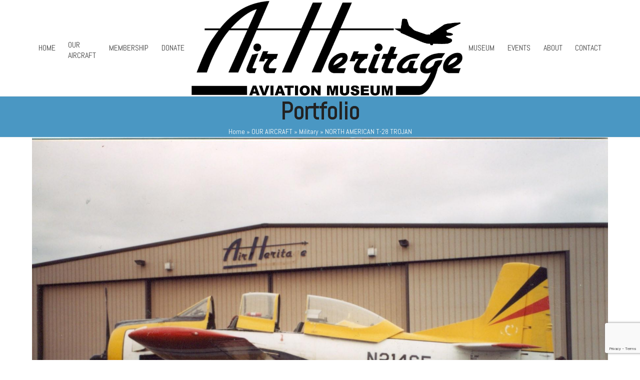

--- FILE ---
content_type: text/html; charset=UTF-8
request_url: https://airheritage.org/aircraft/north-american-t-28-trojan/
body_size: 17078
content:
<!DOCTYPE html>
<html lang="en-US" class="wpex-classic-style">
<head>
<meta charset="UTF-8">
<link rel="profile" href="http://gmpg.org/xfn/11">
<title>NORTH AMERICAN T-28 TROJAN &#8211; Air Heritage Aviation Museum</title>
<meta name='robots' content='max-image-preview:large' />
<meta name="viewport" content="width=device-width, initial-scale=1">
<link rel='dns-prefetch' href='//fonts.googleapis.com' />
<link rel="alternate" type="application/rss+xml" title="Air Heritage Aviation Museum &raquo; Feed" href="https://airheritage.org/feed/" />
<link rel="alternate" type="application/rss+xml" title="Air Heritage Aviation Museum &raquo; Comments Feed" href="https://airheritage.org/comments/feed/" />
<link rel="alternate" title="oEmbed (JSON)" type="application/json+oembed" href="https://airheritage.org/wp-json/oembed/1.0/embed?url=https%3A%2F%2Fairheritage.org%2Faircraft%2Fnorth-american-t-28-trojan%2F" />
<link rel="alternate" title="oEmbed (XML)" type="text/xml+oembed" href="https://airheritage.org/wp-json/oembed/1.0/embed?url=https%3A%2F%2Fairheritage.org%2Faircraft%2Fnorth-american-t-28-trojan%2F&#038;format=xml" />
<style id='wp-img-auto-sizes-contain-inline-css'>
img:is([sizes=auto i],[sizes^="auto," i]){contain-intrinsic-size:3000px 1500px}
/*# sourceURL=wp-img-auto-sizes-contain-inline-css */
</style>
<link rel='stylesheet' id='js_composer_front-css' href='https://airheritage.org/wp-content/plugins/js_composer/assets/css/js_composer.min.css?ver=8.7.2' media='all' />
<style id='wp-block-library-inline-css'>
:root{--wp-block-synced-color:#7a00df;--wp-block-synced-color--rgb:122,0,223;--wp-bound-block-color:var(--wp-block-synced-color);--wp-editor-canvas-background:#ddd;--wp-admin-theme-color:#007cba;--wp-admin-theme-color--rgb:0,124,186;--wp-admin-theme-color-darker-10:#006ba1;--wp-admin-theme-color-darker-10--rgb:0,107,160.5;--wp-admin-theme-color-darker-20:#005a87;--wp-admin-theme-color-darker-20--rgb:0,90,135;--wp-admin-border-width-focus:2px}@media (min-resolution:192dpi){:root{--wp-admin-border-width-focus:1.5px}}.wp-element-button{cursor:pointer}:root .has-very-light-gray-background-color{background-color:#eee}:root .has-very-dark-gray-background-color{background-color:#313131}:root .has-very-light-gray-color{color:#eee}:root .has-very-dark-gray-color{color:#313131}:root .has-vivid-green-cyan-to-vivid-cyan-blue-gradient-background{background:linear-gradient(135deg,#00d084,#0693e3)}:root .has-purple-crush-gradient-background{background:linear-gradient(135deg,#34e2e4,#4721fb 50%,#ab1dfe)}:root .has-hazy-dawn-gradient-background{background:linear-gradient(135deg,#faaca8,#dad0ec)}:root .has-subdued-olive-gradient-background{background:linear-gradient(135deg,#fafae1,#67a671)}:root .has-atomic-cream-gradient-background{background:linear-gradient(135deg,#fdd79a,#004a59)}:root .has-nightshade-gradient-background{background:linear-gradient(135deg,#330968,#31cdcf)}:root .has-midnight-gradient-background{background:linear-gradient(135deg,#020381,#2874fc)}:root{--wp--preset--font-size--normal:16px;--wp--preset--font-size--huge:42px}.has-regular-font-size{font-size:1em}.has-larger-font-size{font-size:2.625em}.has-normal-font-size{font-size:var(--wp--preset--font-size--normal)}.has-huge-font-size{font-size:var(--wp--preset--font-size--huge)}.has-text-align-center{text-align:center}.has-text-align-left{text-align:left}.has-text-align-right{text-align:right}.has-fit-text{white-space:nowrap!important}#end-resizable-editor-section{display:none}.aligncenter{clear:both}.items-justified-left{justify-content:flex-start}.items-justified-center{justify-content:center}.items-justified-right{justify-content:flex-end}.items-justified-space-between{justify-content:space-between}.screen-reader-text{border:0;clip-path:inset(50%);height:1px;margin:-1px;overflow:hidden;padding:0;position:absolute;width:1px;word-wrap:normal!important}.screen-reader-text:focus{background-color:#ddd;clip-path:none;color:#444;display:block;font-size:1em;height:auto;left:5px;line-height:normal;padding:15px 23px 14px;text-decoration:none;top:5px;width:auto;z-index:100000}html :where(.has-border-color){border-style:solid}html :where([style*=border-top-color]){border-top-style:solid}html :where([style*=border-right-color]){border-right-style:solid}html :where([style*=border-bottom-color]){border-bottom-style:solid}html :where([style*=border-left-color]){border-left-style:solid}html :where([style*=border-width]){border-style:solid}html :where([style*=border-top-width]){border-top-style:solid}html :where([style*=border-right-width]){border-right-style:solid}html :where([style*=border-bottom-width]){border-bottom-style:solid}html :where([style*=border-left-width]){border-left-style:solid}html :where(img[class*=wp-image-]){height:auto;max-width:100%}:where(figure){margin:0 0 1em}html :where(.is-position-sticky){--wp-admin--admin-bar--position-offset:var(--wp-admin--admin-bar--height,0px)}@media screen and (max-width:600px){html :where(.is-position-sticky){--wp-admin--admin-bar--position-offset:0px}}

/*# sourceURL=wp-block-library-inline-css */
</style><style id='global-styles-inline-css'>
:root{--wp--preset--aspect-ratio--square: 1;--wp--preset--aspect-ratio--4-3: 4/3;--wp--preset--aspect-ratio--3-4: 3/4;--wp--preset--aspect-ratio--3-2: 3/2;--wp--preset--aspect-ratio--2-3: 2/3;--wp--preset--aspect-ratio--16-9: 16/9;--wp--preset--aspect-ratio--9-16: 9/16;--wp--preset--color--black: #000000;--wp--preset--color--cyan-bluish-gray: #abb8c3;--wp--preset--color--white: #ffffff;--wp--preset--color--pale-pink: #f78da7;--wp--preset--color--vivid-red: #cf2e2e;--wp--preset--color--luminous-vivid-orange: #ff6900;--wp--preset--color--luminous-vivid-amber: #fcb900;--wp--preset--color--light-green-cyan: #7bdcb5;--wp--preset--color--vivid-green-cyan: #00d084;--wp--preset--color--pale-cyan-blue: #8ed1fc;--wp--preset--color--vivid-cyan-blue: #0693e3;--wp--preset--color--vivid-purple: #9b51e0;--wp--preset--color--accent: var(--wpex-accent);--wp--preset--color--on-accent: var(--wpex-on-accent);--wp--preset--color--accent-alt: var(--wpex-accent-alt);--wp--preset--color--on-accent-alt: var(--wpex-on-accent-alt);--wp--preset--gradient--vivid-cyan-blue-to-vivid-purple: linear-gradient(135deg,rgb(6,147,227) 0%,rgb(155,81,224) 100%);--wp--preset--gradient--light-green-cyan-to-vivid-green-cyan: linear-gradient(135deg,rgb(122,220,180) 0%,rgb(0,208,130) 100%);--wp--preset--gradient--luminous-vivid-amber-to-luminous-vivid-orange: linear-gradient(135deg,rgb(252,185,0) 0%,rgb(255,105,0) 100%);--wp--preset--gradient--luminous-vivid-orange-to-vivid-red: linear-gradient(135deg,rgb(255,105,0) 0%,rgb(207,46,46) 100%);--wp--preset--gradient--very-light-gray-to-cyan-bluish-gray: linear-gradient(135deg,rgb(238,238,238) 0%,rgb(169,184,195) 100%);--wp--preset--gradient--cool-to-warm-spectrum: linear-gradient(135deg,rgb(74,234,220) 0%,rgb(151,120,209) 20%,rgb(207,42,186) 40%,rgb(238,44,130) 60%,rgb(251,105,98) 80%,rgb(254,248,76) 100%);--wp--preset--gradient--blush-light-purple: linear-gradient(135deg,rgb(255,206,236) 0%,rgb(152,150,240) 100%);--wp--preset--gradient--blush-bordeaux: linear-gradient(135deg,rgb(254,205,165) 0%,rgb(254,45,45) 50%,rgb(107,0,62) 100%);--wp--preset--gradient--luminous-dusk: linear-gradient(135deg,rgb(255,203,112) 0%,rgb(199,81,192) 50%,rgb(65,88,208) 100%);--wp--preset--gradient--pale-ocean: linear-gradient(135deg,rgb(255,245,203) 0%,rgb(182,227,212) 50%,rgb(51,167,181) 100%);--wp--preset--gradient--electric-grass: linear-gradient(135deg,rgb(202,248,128) 0%,rgb(113,206,126) 100%);--wp--preset--gradient--midnight: linear-gradient(135deg,rgb(2,3,129) 0%,rgb(40,116,252) 100%);--wp--preset--font-size--small: 13px;--wp--preset--font-size--medium: 20px;--wp--preset--font-size--large: 36px;--wp--preset--font-size--x-large: 42px;--wp--preset--font-family--system-sans-serif: -apple-system, BlinkMacSystemFont, 'Segoe UI', Roboto, Oxygen-Sans, Ubuntu, Cantarell, 'Helvetica Neue', sans-serif;--wp--preset--font-family--system-serif: Iowan Old Style, Apple Garamond, Baskerville, Times New Roman, Droid Serif, Times, Source Serif Pro, serif, Apple Color Emoji, Segoe UI Emoji, Segoe UI Symbol;--wp--preset--spacing--20: 0.44rem;--wp--preset--spacing--30: 0.67rem;--wp--preset--spacing--40: 1rem;--wp--preset--spacing--50: 1.5rem;--wp--preset--spacing--60: 2.25rem;--wp--preset--spacing--70: 3.38rem;--wp--preset--spacing--80: 5.06rem;--wp--preset--shadow--natural: 6px 6px 9px rgba(0, 0, 0, 0.2);--wp--preset--shadow--deep: 12px 12px 50px rgba(0, 0, 0, 0.4);--wp--preset--shadow--sharp: 6px 6px 0px rgba(0, 0, 0, 0.2);--wp--preset--shadow--outlined: 6px 6px 0px -3px rgb(255, 255, 255), 6px 6px rgb(0, 0, 0);--wp--preset--shadow--crisp: 6px 6px 0px rgb(0, 0, 0);}:root { --wp--style--global--content-size: 840px;--wp--style--global--wide-size: 1200px; }:where(body) { margin: 0; }.wp-site-blocks > .alignleft { float: left; margin-right: 2em; }.wp-site-blocks > .alignright { float: right; margin-left: 2em; }.wp-site-blocks > .aligncenter { justify-content: center; margin-left: auto; margin-right: auto; }:where(.wp-site-blocks) > * { margin-block-start: 24px; margin-block-end: 0; }:where(.wp-site-blocks) > :first-child { margin-block-start: 0; }:where(.wp-site-blocks) > :last-child { margin-block-end: 0; }:root { --wp--style--block-gap: 24px; }:root :where(.is-layout-flow) > :first-child{margin-block-start: 0;}:root :where(.is-layout-flow) > :last-child{margin-block-end: 0;}:root :where(.is-layout-flow) > *{margin-block-start: 24px;margin-block-end: 0;}:root :where(.is-layout-constrained) > :first-child{margin-block-start: 0;}:root :where(.is-layout-constrained) > :last-child{margin-block-end: 0;}:root :where(.is-layout-constrained) > *{margin-block-start: 24px;margin-block-end: 0;}:root :where(.is-layout-flex){gap: 24px;}:root :where(.is-layout-grid){gap: 24px;}.is-layout-flow > .alignleft{float: left;margin-inline-start: 0;margin-inline-end: 2em;}.is-layout-flow > .alignright{float: right;margin-inline-start: 2em;margin-inline-end: 0;}.is-layout-flow > .aligncenter{margin-left: auto !important;margin-right: auto !important;}.is-layout-constrained > .alignleft{float: left;margin-inline-start: 0;margin-inline-end: 2em;}.is-layout-constrained > .alignright{float: right;margin-inline-start: 2em;margin-inline-end: 0;}.is-layout-constrained > .aligncenter{margin-left: auto !important;margin-right: auto !important;}.is-layout-constrained > :where(:not(.alignleft):not(.alignright):not(.alignfull)){max-width: var(--wp--style--global--content-size);margin-left: auto !important;margin-right: auto !important;}.is-layout-constrained > .alignwide{max-width: var(--wp--style--global--wide-size);}body .is-layout-flex{display: flex;}.is-layout-flex{flex-wrap: wrap;align-items: center;}.is-layout-flex > :is(*, div){margin: 0;}body .is-layout-grid{display: grid;}.is-layout-grid > :is(*, div){margin: 0;}body{padding-top: 0px;padding-right: 0px;padding-bottom: 0px;padding-left: 0px;}a:where(:not(.wp-element-button)){text-decoration: underline;}:root :where(.wp-element-button, .wp-block-button__link){background-color: #32373c;border-width: 0;color: #fff;font-family: inherit;font-size: inherit;font-style: inherit;font-weight: inherit;letter-spacing: inherit;line-height: inherit;padding-top: calc(0.667em + 2px);padding-right: calc(1.333em + 2px);padding-bottom: calc(0.667em + 2px);padding-left: calc(1.333em + 2px);text-decoration: none;text-transform: inherit;}.has-black-color{color: var(--wp--preset--color--black) !important;}.has-cyan-bluish-gray-color{color: var(--wp--preset--color--cyan-bluish-gray) !important;}.has-white-color{color: var(--wp--preset--color--white) !important;}.has-pale-pink-color{color: var(--wp--preset--color--pale-pink) !important;}.has-vivid-red-color{color: var(--wp--preset--color--vivid-red) !important;}.has-luminous-vivid-orange-color{color: var(--wp--preset--color--luminous-vivid-orange) !important;}.has-luminous-vivid-amber-color{color: var(--wp--preset--color--luminous-vivid-amber) !important;}.has-light-green-cyan-color{color: var(--wp--preset--color--light-green-cyan) !important;}.has-vivid-green-cyan-color{color: var(--wp--preset--color--vivid-green-cyan) !important;}.has-pale-cyan-blue-color{color: var(--wp--preset--color--pale-cyan-blue) !important;}.has-vivid-cyan-blue-color{color: var(--wp--preset--color--vivid-cyan-blue) !important;}.has-vivid-purple-color{color: var(--wp--preset--color--vivid-purple) !important;}.has-accent-color{color: var(--wp--preset--color--accent) !important;}.has-on-accent-color{color: var(--wp--preset--color--on-accent) !important;}.has-accent-alt-color{color: var(--wp--preset--color--accent-alt) !important;}.has-on-accent-alt-color{color: var(--wp--preset--color--on-accent-alt) !important;}.has-black-background-color{background-color: var(--wp--preset--color--black) !important;}.has-cyan-bluish-gray-background-color{background-color: var(--wp--preset--color--cyan-bluish-gray) !important;}.has-white-background-color{background-color: var(--wp--preset--color--white) !important;}.has-pale-pink-background-color{background-color: var(--wp--preset--color--pale-pink) !important;}.has-vivid-red-background-color{background-color: var(--wp--preset--color--vivid-red) !important;}.has-luminous-vivid-orange-background-color{background-color: var(--wp--preset--color--luminous-vivid-orange) !important;}.has-luminous-vivid-amber-background-color{background-color: var(--wp--preset--color--luminous-vivid-amber) !important;}.has-light-green-cyan-background-color{background-color: var(--wp--preset--color--light-green-cyan) !important;}.has-vivid-green-cyan-background-color{background-color: var(--wp--preset--color--vivid-green-cyan) !important;}.has-pale-cyan-blue-background-color{background-color: var(--wp--preset--color--pale-cyan-blue) !important;}.has-vivid-cyan-blue-background-color{background-color: var(--wp--preset--color--vivid-cyan-blue) !important;}.has-vivid-purple-background-color{background-color: var(--wp--preset--color--vivid-purple) !important;}.has-accent-background-color{background-color: var(--wp--preset--color--accent) !important;}.has-on-accent-background-color{background-color: var(--wp--preset--color--on-accent) !important;}.has-accent-alt-background-color{background-color: var(--wp--preset--color--accent-alt) !important;}.has-on-accent-alt-background-color{background-color: var(--wp--preset--color--on-accent-alt) !important;}.has-black-border-color{border-color: var(--wp--preset--color--black) !important;}.has-cyan-bluish-gray-border-color{border-color: var(--wp--preset--color--cyan-bluish-gray) !important;}.has-white-border-color{border-color: var(--wp--preset--color--white) !important;}.has-pale-pink-border-color{border-color: var(--wp--preset--color--pale-pink) !important;}.has-vivid-red-border-color{border-color: var(--wp--preset--color--vivid-red) !important;}.has-luminous-vivid-orange-border-color{border-color: var(--wp--preset--color--luminous-vivid-orange) !important;}.has-luminous-vivid-amber-border-color{border-color: var(--wp--preset--color--luminous-vivid-amber) !important;}.has-light-green-cyan-border-color{border-color: var(--wp--preset--color--light-green-cyan) !important;}.has-vivid-green-cyan-border-color{border-color: var(--wp--preset--color--vivid-green-cyan) !important;}.has-pale-cyan-blue-border-color{border-color: var(--wp--preset--color--pale-cyan-blue) !important;}.has-vivid-cyan-blue-border-color{border-color: var(--wp--preset--color--vivid-cyan-blue) !important;}.has-vivid-purple-border-color{border-color: var(--wp--preset--color--vivid-purple) !important;}.has-accent-border-color{border-color: var(--wp--preset--color--accent) !important;}.has-on-accent-border-color{border-color: var(--wp--preset--color--on-accent) !important;}.has-accent-alt-border-color{border-color: var(--wp--preset--color--accent-alt) !important;}.has-on-accent-alt-border-color{border-color: var(--wp--preset--color--on-accent-alt) !important;}.has-vivid-cyan-blue-to-vivid-purple-gradient-background{background: var(--wp--preset--gradient--vivid-cyan-blue-to-vivid-purple) !important;}.has-light-green-cyan-to-vivid-green-cyan-gradient-background{background: var(--wp--preset--gradient--light-green-cyan-to-vivid-green-cyan) !important;}.has-luminous-vivid-amber-to-luminous-vivid-orange-gradient-background{background: var(--wp--preset--gradient--luminous-vivid-amber-to-luminous-vivid-orange) !important;}.has-luminous-vivid-orange-to-vivid-red-gradient-background{background: var(--wp--preset--gradient--luminous-vivid-orange-to-vivid-red) !important;}.has-very-light-gray-to-cyan-bluish-gray-gradient-background{background: var(--wp--preset--gradient--very-light-gray-to-cyan-bluish-gray) !important;}.has-cool-to-warm-spectrum-gradient-background{background: var(--wp--preset--gradient--cool-to-warm-spectrum) !important;}.has-blush-light-purple-gradient-background{background: var(--wp--preset--gradient--blush-light-purple) !important;}.has-blush-bordeaux-gradient-background{background: var(--wp--preset--gradient--blush-bordeaux) !important;}.has-luminous-dusk-gradient-background{background: var(--wp--preset--gradient--luminous-dusk) !important;}.has-pale-ocean-gradient-background{background: var(--wp--preset--gradient--pale-ocean) !important;}.has-electric-grass-gradient-background{background: var(--wp--preset--gradient--electric-grass) !important;}.has-midnight-gradient-background{background: var(--wp--preset--gradient--midnight) !important;}.has-small-font-size{font-size: var(--wp--preset--font-size--small) !important;}.has-medium-font-size{font-size: var(--wp--preset--font-size--medium) !important;}.has-large-font-size{font-size: var(--wp--preset--font-size--large) !important;}.has-x-large-font-size{font-size: var(--wp--preset--font-size--x-large) !important;}.has-system-sans-serif-font-family{font-family: var(--wp--preset--font-family--system-sans-serif) !important;}.has-system-serif-font-family{font-family: var(--wp--preset--font-family--system-serif) !important;}
/*# sourceURL=global-styles-inline-css */
</style>

<link rel='stylesheet' id='contact-form-7-css' href='https://airheritage.org/wp-content/plugins/contact-form-7/includes/css/styles.css?ver=6.1.4' media='all' />
<link rel='stylesheet' id='cff-css' href='https://airheritage.org/wp-content/plugins/custom-facebook-feed-pro/assets/css/cff-style.min.css?ver=4.7.4' media='all' />
<link rel='stylesheet' id='wpex-google-font-abel-css' href='https://fonts.googleapis.com/css2?family=Abel:ital,wght@0,100;0,200;0,300;0,400;0,500;0,600;0,700;0,800;0,900;1,100;1,200;1,300;1,400;1,500;1,600;1,700;1,800;1,900&#038;display=swap&#038;subset=latin' media='all' />
<link rel='stylesheet' id='wpex-style-css' href='https://airheritage.org/wp-content/themes/Total/style.css?ver=6.5' media='all' />
<link rel='stylesheet' id='wpex-mobile-menu-breakpoint-max-css' href='https://airheritage.org/wp-content/themes/Total/assets/css/frontend/breakpoints/max.min.css?ver=6.5' media='only screen and (max-width:959px)' />
<link rel='stylesheet' id='wpex-mobile-menu-breakpoint-min-css' href='https://airheritage.org/wp-content/themes/Total/assets/css/frontend/breakpoints/min.min.css?ver=6.5' media='only screen and (min-width:960px)' />
<link rel='stylesheet' id='vcex-shortcodes-css' href='https://airheritage.org/wp-content/themes/Total/assets/css/frontend/vcex-shortcodes.min.css?ver=6.5' media='all' />
<link rel='stylesheet' id='wpex-wpbakery-css' href='https://airheritage.org/wp-content/themes/Total/assets/css/frontend/wpbakery.min.css?ver=6.5' media='all' />
<script src="https://airheritage.org/wp-includes/js/jquery/jquery.min.js?ver=3.7.1" id="jquery-core-js"></script>
<script src="https://airheritage.org/wp-includes/js/jquery/jquery-migrate.min.js?ver=3.4.1" id="jquery-migrate-js"></script>
<script src="//airheritage.org/wp-content/plugins/revslider/sr6/assets/js/rbtools.min.js?ver=6.7.38" async id="tp-tools-js"></script>
<script src="//airheritage.org/wp-content/plugins/revslider/sr6/assets/js/rs6.min.js?ver=6.7.38" async id="revmin-js"></script>
<script id="wpex-core-js-extra">
var wpex_theme_params = {"selectArrowIcon":"\u003Cspan class=\"wpex-select-arrow__icon wpex-icon--sm wpex-flex wpex-icon\" aria-hidden=\"true\"\u003E\u003Csvg viewBox=\"0 0 24 24\" xmlns=\"http://www.w3.org/2000/svg\"\u003E\u003Crect fill=\"none\" height=\"24\" width=\"24\"/\u003E\u003Cg transform=\"matrix(0, -1, 1, 0, -0.115, 23.885)\"\u003E\u003Cpolygon points=\"17.77,3.77 16,2 6,12 16,22 17.77,20.23 9.54,12\"/\u003E\u003C/g\u003E\u003C/svg\u003E\u003C/span\u003E","customSelects":".widget_categories form,.widget_archive select,.vcex-form-shortcode select","scrollToHash":"1","localScrollFindLinks":"1","localScrollHighlight":"1","localScrollUpdateHash":"1","scrollToHashTimeout":"500","localScrollTargets":"li.local-scroll a, a.local-scroll, .local-scroll-link, .local-scroll-link \u003E a,.sidr-class-local-scroll-link,li.sidr-class-local-scroll \u003E span \u003E a,li.sidr-class-local-scroll \u003E a","scrollToBehavior":"smooth"};
//# sourceURL=wpex-core-js-extra
</script>
<script src="https://airheritage.org/wp-content/themes/Total/assets/js/frontend/core.min.js?ver=6.5" id="wpex-core-js" defer data-wp-strategy="defer"></script>
<script id="wpex-inline-js-after">
!function(){const e=document.querySelector("html"),t=()=>{const t=window.innerWidth-document.documentElement.clientWidth;t&&e.style.setProperty("--wpex-scrollbar-width",`${t}px`)};t(),window.addEventListener("resize",(()=>{t()}))}();
//# sourceURL=wpex-inline-js-after
</script>
<script id="wpex-mobile-menu-sidr-js-extra">
var wpex_mobile_menu_sidr_params = {"breakpoint":"959","i18n":{"openSubmenu":"Open submenu of %s","closeSubmenu":"Close submenu of %s"},"openSubmenuIcon":"\u003Cspan class=\"wpex-open-submenu__icon wpex-transition-transform wpex-duration-300 wpex-icon\" aria-hidden=\"true\"\u003E\u003Csvg xmlns=\"http://www.w3.org/2000/svg\" viewBox=\"0 0 448 512\"\u003E\u003Cpath d=\"M201.4 342.6c12.5 12.5 32.8 12.5 45.3 0l160-160c12.5-12.5 12.5-32.8 0-45.3s-32.8-12.5-45.3 0L224 274.7 86.6 137.4c-12.5-12.5-32.8-12.5-45.3 0s-12.5 32.8 0 45.3l160 160z\"/\u003E\u003C/svg\u003E\u003C/span\u003E","source":"#site-navigation, #mobile-menu-search","side":"right","dark_surface":"1","displace":"","aria_label":"Mobile menu","aria_label_close":"Close mobile menu","class":["wpex-mobile-menu"],"speed":"300"};
//# sourceURL=wpex-mobile-menu-sidr-js-extra
</script>
<script src="https://airheritage.org/wp-content/themes/Total/assets/js/frontend/mobile-menu/sidr.min.js?ver=6.5" id="wpex-mobile-menu-sidr-js" defer data-wp-strategy="defer"></script>
<script></script><link rel="https://api.w.org/" href="https://airheritage.org/wp-json/" /><link rel="EditURI" type="application/rsd+xml" title="RSD" href="https://airheritage.org/xmlrpc.php?rsd" />
<meta name="generator" content="WordPress 6.9" />
<link rel="canonical" href="https://airheritage.org/aircraft/north-american-t-28-trojan/" />
<link rel='shortlink' href='https://airheritage.org/?p=2030' />
<!-- Custom Facebook Feed JS vars -->
<script type="text/javascript">
var cffsiteurl = "https://airheritage.org/wp-content/plugins";
var cffajaxurl = "https://airheritage.org/wp-admin/admin-ajax.php";


var cfflinkhashtags = "true";
</script>
<link rel="icon" href="https://airheritage.org/wp-content/uploads/2017/09/favicon.png" sizes="32x32"><link rel="shortcut icon" href="https://airheritage.org/wp-content/uploads/2017/09/favicon.png"><!-- Global site tag (gtag.js) - Google Analytics -->
<script async src="https://www.googletagmanager.com/gtag/js?id=UA-25794650-1"></script>
<script>
  window.dataLayer = window.dataLayer || [];
  function gtag(){dataLayer.push(arguments);}
  gtag('js', new Date());

  gtag('config', 'UA-25794650-1');
</script>
<noscript><style>body:not(.content-full-screen) .wpex-vc-row-stretched[data-vc-full-width-init="false"]{visibility:visible;}</style></noscript><script>function setREVStartSize(e){
			//window.requestAnimationFrame(function() {
				window.RSIW = window.RSIW===undefined ? window.innerWidth : window.RSIW;
				window.RSIH = window.RSIH===undefined ? window.innerHeight : window.RSIH;
				try {
					var pw = document.getElementById(e.c).parentNode.offsetWidth,
						newh;
					pw = pw===0 || isNaN(pw) || (e.l=="fullwidth" || e.layout=="fullwidth") ? window.RSIW : pw;
					e.tabw = e.tabw===undefined ? 0 : parseInt(e.tabw);
					e.thumbw = e.thumbw===undefined ? 0 : parseInt(e.thumbw);
					e.tabh = e.tabh===undefined ? 0 : parseInt(e.tabh);
					e.thumbh = e.thumbh===undefined ? 0 : parseInt(e.thumbh);
					e.tabhide = e.tabhide===undefined ? 0 : parseInt(e.tabhide);
					e.thumbhide = e.thumbhide===undefined ? 0 : parseInt(e.thumbhide);
					e.mh = e.mh===undefined || e.mh=="" || e.mh==="auto" ? 0 : parseInt(e.mh,0);
					if(e.layout==="fullscreen" || e.l==="fullscreen")
						newh = Math.max(e.mh,window.RSIH);
					else{
						e.gw = Array.isArray(e.gw) ? e.gw : [e.gw];
						for (var i in e.rl) if (e.gw[i]===undefined || e.gw[i]===0) e.gw[i] = e.gw[i-1];
						e.gh = e.el===undefined || e.el==="" || (Array.isArray(e.el) && e.el.length==0)? e.gh : e.el;
						e.gh = Array.isArray(e.gh) ? e.gh : [e.gh];
						for (var i in e.rl) if (e.gh[i]===undefined || e.gh[i]===0) e.gh[i] = e.gh[i-1];
											
						var nl = new Array(e.rl.length),
							ix = 0,
							sl;
						e.tabw = e.tabhide>=pw ? 0 : e.tabw;
						e.thumbw = e.thumbhide>=pw ? 0 : e.thumbw;
						e.tabh = e.tabhide>=pw ? 0 : e.tabh;
						e.thumbh = e.thumbhide>=pw ? 0 : e.thumbh;
						for (var i in e.rl) nl[i] = e.rl[i]<window.RSIW ? 0 : e.rl[i];
						sl = nl[0];
						for (var i in nl) if (sl>nl[i] && nl[i]>0) { sl = nl[i]; ix=i;}
						var m = pw>(e.gw[ix]+e.tabw+e.thumbw) ? 1 : (pw-(e.tabw+e.thumbw)) / (e.gw[ix]);
						newh =  (e.gh[ix] * m) + (e.tabh + e.thumbh);
					}
					var el = document.getElementById(e.c);
					if (el!==null && el) el.style.height = newh+"px";
					el = document.getElementById(e.c+"_wrapper");
					if (el!==null && el) {
						el.style.height = newh+"px";
						el.style.display = "block";
					}
				} catch(e){
					console.log("Failure at Presize of Slider:" + e)
				}
			//});
		  };</script>
<style type="text/css" data-type="vc_shortcodes-custom-css">.vc_custom_1506900598732{margin-top: 0px !important;border-top-width: 0px !important;padding-top: 0px !important;}</style><noscript><style> .wpb_animate_when_almost_visible { opacity: 1; }</style></noscript><style data-type="wpex-css" id="wpex-css">/*TYPOGRAPHY*/:root{--wpex-body-font-family:Abel;--wpex-body-font-size:16px;}h1,.wpex-h1{font-size:35px;}/*CUSTOMIZER STYLING*/:root{--wpex-link-color:#3b86b0;--wpex-hover-heading-link-color:#3b86b0;--wpex-hover-link-color:#3b86b0;--wpex-btn-bg:#3b86b0;--wpex-hover-btn-bg:#3b86b0;--wpex-vc-column-inner-margin-bottom:40px;}.page-header{margin-block-end:0px;}.page-header.wpex-supports-mods{background-color:#4a97c3;}.site-breadcrumbs{color:#ffffff;}.site-breadcrumbs a{color:#ffffff;}.site-breadcrumbs a:hover{color:#ffffff;}#site-navigation-wrap{--wpex-hover-main-nav-link-color:#3b86b0;--wpex-active-main-nav-link-color:#3b86b0;}</style><link rel='stylesheet' id='fancybox-css' href='https://airheritage.org/wp-content/themes/Total/assets/css/vendor/jquery.fancybox.min.css?ver=3.5.7' media='all' />
<link rel='stylesheet' id='wpex-fancybox-css' href='https://airheritage.org/wp-content/themes/Total/assets/css/frontend/fancybox.min.css?ver=6.5' media='all' />
<link rel='stylesheet' id='slider-pro-css' href='https://airheritage.org/wp-content/themes/Total/assets/css/vendor/jquery.sliderPro.min.css?ver=1.3' media='all' />
<link rel='stylesheet' id='rs-plugin-settings-css' href='//airheritage.org/wp-content/plugins/revslider/sr6/assets/css/rs6.css?ver=6.7.38' media='all' />
<style id='rs-plugin-settings-inline-css'>
#rs-demo-id {}
/*# sourceURL=rs-plugin-settings-inline-css */
</style>
</head>

<body class="wp-singular portfolio-template-default single single-portfolio postid-2030 wp-custom-logo wp-embed-responsive wp-theme-Total wpex-theme wpex-responsive full-width-main-layout has-composer wpex-live-site site-full-width content-full-width sidebar-widget-icons hasnt-overlay-header has-mobile-menu wpex-mobile-toggle-menu-icon_buttons_under_logo wpex-no-js wpb-js-composer js-comp-ver-8.7.2 vc_responsive">

	
<a href="#content" class="skip-to-content">Skip to content</a>

	
	<span data-ls_id="#site_top" tabindex="-1"></span>
	<div id="outer-wrap" class="wpex-overflow-clip">
		
		
		
		<div id="wrap" class="wpex-clr">

				<header id="site-header" class="header-five dyn-styles wpex-print-hidden wpex-relative wpex-clr">
				<div id="site-header-inner" class="header-five-inner header-padding container wpex-relative wpex-h-100 wpex-py-30 wpex-clr">
<div id="site-logo" class="site-branding header-five-logo show-at-mm-breakpoint logo-padding wpex-flex wpex-items-center wpex-text-center wpex-justify-center">
	<div id="site-logo-inner" ><a id="site-logo-link" href="https://airheritage.org/" rel="home" class="main-logo"><img src="https://airheritage.org/wp-content/uploads/2023/07/AIR-HERITAGE-LOGO-2023.jpg" alt="Air Heritage Aviation Museum" class="logo-img wpex-h-auto wpex-max-w-100 wpex-align-middle" width="1833" height="649" data-no-retina data-skip-lazy fetchpriority="high"></a></div>

</div>

<div id="site-navigation-wrap" class="navbar-style-five navbar-allows-inner-bg wpex-h-100 navbar-fixed-line-height wpex-dropdowns-caret hide-at-mm-breakpoint wpex-clr wpex-print-hidden">
	<nav id="site-navigation" class="navigation main-navigation main-navigation-five wpex-h-100 wpex-clr" aria-label="Main menu"><ul id="menu-main-nav" class="main-navigation-ul dropdown-menu wpex-flex wpex-float-none wpex-h-100 wpex-justify-center wpex-items-center wpex-dropdown-menu wpex-dropdown-menu--onhover"><li id="menu-item-191" class="menu-item menu-item-type-post_type menu-item-object-page menu-item-home menu-item-191"><a href="https://airheritage.org/"><span class="link-inner">HOME</span></a></li>
<li id="menu-item-106" class="menu-item menu-item-type-post_type menu-item-object-page menu-item-106"><a href="https://airheritage.org/aircraft/"><span class="link-inner">OUR AIRCRAFT</span></a></li>
<li id="menu-item-89" class="menu-item menu-item-type-post_type menu-item-object-page menu-item-89"><a href="https://airheritage.org/volunteer/"><span class="link-inner">MEMBERSHIP</span></a></li>
<li id="menu-item-88" class="menu-item menu-item-type-post_type menu-item-object-page menu-item-88"><a href="https://airheritage.org/donate/"><span class="link-inner">DONATE</span></a></li>
<li id="menu-item-logo" class="wpex-px-40 hide-at-mm-breakpoint menu-item-logo">
<div id="site-logo" class="site-branding header-five-logo display logo-padding wpex-flex wpex-items-center wpex-text-center wpex-justify-center">
	<div id="site-logo-inner" ><a id="site-logo-link" href="https://airheritage.org/" rel="home" class="main-logo"><img src="https://airheritage.org/wp-content/uploads/2023/07/AIR-HERITAGE-LOGO-2023.jpg" alt="Air Heritage Aviation Museum" class="logo-img wpex-h-auto wpex-max-w-100 wpex-align-middle" width="1833" height="649" data-no-retina data-skip-lazy fetchpriority="high"></a></div>

</div>
</li>
<li id="menu-item-600" class="menu-item menu-item-type-post_type menu-item-object-page menu-item-600"><a href="https://airheritage.org/museum/"><span class="link-inner">MUSEUM</span></a></li>
<li id="menu-item-720" class="menu-item menu-item-type-post_type menu-item-object-page menu-item-720"><a href="https://airheritage.org/events/"><span class="link-inner">EVENTS</span></a></li>
<li id="menu-item-96" class="menu-item menu-item-type-post_type menu-item-object-page menu-item-96"><a href="https://airheritage.org/about/"><span class="link-inner">ABOUT</span></a></li>
<li id="menu-item-358" class="menu-item menu-item-type-post_type menu-item-object-page menu-item-358"><a href="https://airheritage.org/contact/"><span class="link-inner">CONTACT</span></a></li>
</ul></nav>
</div>


<div id="mobile-menu" class="wpex-mobile-menu-toggle show-at-mm-breakpoint wpex-flex wpex-items-center wpex-mt-20 wpex-justify-center">
	<div class="wpex-inline-flex wpex-items-center"><a href="#" class="mobile-menu-toggle" role="button" aria-expanded="false"><span class="mobile-menu-toggle__icon wpex-flex"><span class="wpex-hamburger-icon wpex-hamburger-icon--inactive wpex-hamburger-icon--animate" aria-hidden="true"><span></span></span></span><span class="screen-reader-text" data-open-text>Open mobile menu</span><span class="screen-reader-text" data-open-text>Close mobile menu</span></a></div>
</div>

</div>
			</header>

			
			<main id="main" class="site-main wpex-clr">

				
<header class="page-header centered-page-header wpex-relative wpex-mb-40 wpex-surface-2 wpex-py-30 wpex-border-t wpex-border-b wpex-border-solid wpex-border-surface-3 wpex-text-2 wpex-text-center wpex-supports-mods">

	
	<div class="page-header-inner container">
<div class="page-header-content">

<span class="page-header-title wpex-block wpex-m-0 wpex-text-5xl">

	<span>Portfolio</span>

</span>

<nav class="site-breadcrumbs position-page_header_content wpex-text-4 wpex-text-sm" aria-label="You are here:"><span class="breadcrumb-trail"><span class="trail-begin"><a href="https://airheritage.org/" rel="home"><span>Home</span></a></span><span class="sep sep-1"> &raquo </span><span  class="trail-parent"><a href="https://airheritage.org/aircraft/"><span>OUR AIRCRAFT</span></a></span><span class="sep sep-2"> &raquo </span><span class="trail-categories"><span  class="term-18"><a href="https://airheritage.org/portfolio-category/military/"><span>Military</span></a></span></span><span class="sep sep-3"> &raquo </span><span class="trail-end">NORTH AMERICAN T-28 TROJAN</span></span></nav></div></div>

	
</header>


<div id="content-wrap"  class="container wpex-clr">

	
	<div id="primary" class="content-area wpex-clr">

		
		<div id="content" class="site-content wpex-clr">

			
			
<div id="single-blocks" class="wpex-first-mt-0 wpex-clr">
	<div id="portfolio-single-media" class="single-media wpex-mb-20"><a href="https://airheritage.org/wp-content/uploads/2011/03/T28Main.jpg" class="wpex-lightbox"><img width="1752" height="1200" src="https://airheritage.org/wp-content/uploads/2011/03/T28Main.jpg" class="portfolio-single-media-img wpex-align-middle" alt="" loading="lazy" decoding="async" srcset="https://airheritage.org/wp-content/uploads/2011/03/T28Main.jpg 1752w, https://airheritage.org/wp-content/uploads/2011/03/T28Main-300x205.jpg 300w, https://airheritage.org/wp-content/uploads/2011/03/T28Main-600x410.jpg 600w" sizes="auto, (max-width: 1752px) 100vw, 1752px" /></a></div>


<header id="portfolio-single-header" class="single-header">
	<h1 id="portfolio-single-title" class="single-post-title entry-title wpex-mb-10 wpex-text-3xl">NORTH AMERICAN T-28 TROJAN</h1>
</header>
<article id="portfolio-single-content" class="single-content entry wpex-mt-20 wpex-clr"><div class="wpb-content-wrapper"><div class="vc_row wpb_row vc_row-fluid wpex-relative"><div class="wpb_column vc_column_container vc_col-sm-12"><div class="vc_column-inner"><div class="wpb_wrapper"><div class="vc_separator wpb_content_element vc_separator_align_center vc_sep_width_100 vc_sep_pos_align_left vc_separator_no_text vc_sep_color_grey vc_custom_1506900598732 wpb_content_element  vc_custom_1506900598732 wpb_content_element" ><span class="vc_sep_holder vc_sep_holder_l"><span class="vc_sep_line"></span></span><span class="vc_sep_holder vc_sep_holder_r"><span class="vc_sep_line"></span></span>
</div><div class="vc_empty_space"   style="height: 10px"><span class="vc_empty_space_inner"></span></div></div></div></div></div><div class="vc_row wpb_row vc_row-fluid wpex-relative"><div class="wpb_column vc_column_container vc_col-sm-12"><div class="vc_column-inner"><div class="wpb_wrapper"><div class="vcex-heading vcex-heading-plain vcex-module wpex-heading wpex-text-2xl"><span class="vcex-heading-inner wpex-inline-block">NAVY SERIAL #138311 (N214SF)</span></div>
	<div class="wpb_text_column wpb_content_element" >
		<div class="wpb_wrapper">
			<div class="mceTemp"><strong>The North American T-28 Trojan was manufactured by North American Aviation in the early 1950s. It was mainly a trainer for the Air Force and the Navy. It saw action in the Vietnam as a counterinsurgency aircraft. On September 24, 1949, the XT-28 was flown for the first time. It was designed to replace the WWII trainer T-6. A total of 1,948 T-28s were built. Air Heritage Aviation Museum&#8217;s T-28 was obtained from the PA State Surplus Program in 2004.</strong></div>

		</div>
	</div>
<div class="wpex-slider-preloaderimg "><img width="1024" height="768" src="https://airheritage.org/wp-content/uploads/2011/03/Paint-stripping-complete.jpg" class="skip-lazy" alt="" data-no-lazy="1" srcset="https://airheritage.org/wp-content/uploads/2011/03/Paint-stripping-complete.jpg 1024w, https://airheritage.org/wp-content/uploads/2011/03/Paint-stripping-complete-300x225.jpg 300w, https://airheritage.org/wp-content/uploads/2011/03/Paint-stripping-complete-600x450.jpg 600w" sizes="(max-width: 1024px) 100vw, 1024px" /></div><div class="vcex-module wpex-slider slider-pro no-margin-thumbnails vcex-image-gallery-slider" data-thumbnails="true" data-thumbnail-height="auto" data-loop="true" data-auto-play-delay="5000" data-animation-speed="600" data-height-animation-duration="500"><div class="wpex-slider-slides sp-slides"><div class="wpex-slider-slide sp-slide"><div class="wpex-slider-media"><img width="1024" height="768" src="https://airheritage.org/wp-content/uploads/2011/03/Paint-stripping-complete.jpg" class="skip-lazy" alt="" data-no-lazy="1" srcset="https://airheritage.org/wp-content/uploads/2011/03/Paint-stripping-complete.jpg 1024w, https://airheritage.org/wp-content/uploads/2011/03/Paint-stripping-complete-300x225.jpg 300w, https://airheritage.org/wp-content/uploads/2011/03/Paint-stripping-complete-600x450.jpg 600w" sizes="(max-width: 1024px) 100vw, 1024px" /><div class="wpex-slider-caption sp-layer wpex-clr sp-black" data-position="bottomCenter"  data-show-transition="up"  data-hide-transition="down"  data-width="100%"  data-show-delay="500"><p>Paint stripping complete</p>
</div></div></div><div class="wpex-slider-slide sp-slide"><div class="wpex-slider-media"><img width="1752" height="1192" src="https://airheritage.org/wp-content/uploads/2011/03/Bill-Wipkey-checking-things-out.jpg" class="skip-lazy" alt="" data-no-lazy="1" srcset="https://airheritage.org/wp-content/uploads/2011/03/Bill-Wipkey-checking-things-out.jpg 1752w, https://airheritage.org/wp-content/uploads/2011/03/Bill-Wipkey-checking-things-out-300x204.jpg 300w, https://airheritage.org/wp-content/uploads/2011/03/Bill-Wipkey-checking-things-out-600x408.jpg 600w" sizes="(max-width: 1752px) 100vw, 1752px" /><div class="wpex-slider-caption sp-layer wpex-clr sp-black" data-position="bottomCenter"  data-show-transition="up"  data-hide-transition="down"  data-width="100%"  data-show-delay="500"><p>Bill Wipkey checking things out</p>
</div></div></div><div class="wpex-slider-slide sp-slide"><div class="wpex-slider-media"><img width="1724" height="1192" src="https://airheritage.org/wp-content/uploads/2011/03/Greg-Werking-installing-the-N-s.jpg" class="skip-lazy" alt="" data-no-lazy="1" srcset="https://airheritage.org/wp-content/uploads/2011/03/Greg-Werking-installing-the-N-s.jpg 1724w, https://airheritage.org/wp-content/uploads/2011/03/Greg-Werking-installing-the-N-s-300x207.jpg 300w, https://airheritage.org/wp-content/uploads/2011/03/Greg-Werking-installing-the-N-s-600x414.jpg 600w" sizes="(max-width: 1724px) 100vw, 1724px" /><div class="wpex-slider-caption sp-layer wpex-clr sp-black" data-position="bottomCenter"  data-show-transition="up"  data-hide-transition="down"  data-width="100%"  data-show-delay="500"><p>Greg Werking installing the N #'s</p>
</div></div></div><div class="wpex-slider-slide sp-slide"><div class="wpex-slider-media"><img width="4032" height="3024" src="https://airheritage.org/wp-content/uploads/2018/03/T28-Trojan1.jpg" class="skip-lazy" alt="" data-no-lazy="1" srcset="https://airheritage.org/wp-content/uploads/2018/03/T28-Trojan1.jpg 4032w, https://airheritage.org/wp-content/uploads/2018/03/T28-Trojan1-300x225.jpg 300w, https://airheritage.org/wp-content/uploads/2018/03/T28-Trojan1-768x576.jpg 768w, https://airheritage.org/wp-content/uploads/2018/03/T28-Trojan1-600x450.jpg 600w" sizes="(max-width: 4032px) 100vw, 4032px" /></div></div></div><div class="wpex-slider-thumbnails sp-nc-thumbnails wpex-grid wpex-grid-cols-5"><img width="1024" height="768" src="https://airheritage.org/wp-content/uploads/2011/03/Paint-stripping-complete.jpg" class="wpex-slider-thumbnail wpex-block wpex-w-100 sp-nc-thumbnail skip-lazy" alt="" data-no-lazy="1" srcset="https://airheritage.org/wp-content/uploads/2011/03/Paint-stripping-complete.jpg 1024w, https://airheritage.org/wp-content/uploads/2011/03/Paint-stripping-complete-300x225.jpg 300w, https://airheritage.org/wp-content/uploads/2011/03/Paint-stripping-complete-600x450.jpg 600w" sizes="(max-width: 1024px) 100vw, 1024px" /><img width="1752" height="1192" src="https://airheritage.org/wp-content/uploads/2011/03/Bill-Wipkey-checking-things-out.jpg" class="wpex-slider-thumbnail wpex-block wpex-w-100 sp-nc-thumbnail skip-lazy" alt="" data-no-lazy="1" srcset="https://airheritage.org/wp-content/uploads/2011/03/Bill-Wipkey-checking-things-out.jpg 1752w, https://airheritage.org/wp-content/uploads/2011/03/Bill-Wipkey-checking-things-out-300x204.jpg 300w, https://airheritage.org/wp-content/uploads/2011/03/Bill-Wipkey-checking-things-out-600x408.jpg 600w" sizes="(max-width: 1752px) 100vw, 1752px" /><img width="1724" height="1192" src="https://airheritage.org/wp-content/uploads/2011/03/Greg-Werking-installing-the-N-s.jpg" class="wpex-slider-thumbnail wpex-block wpex-w-100 sp-nc-thumbnail skip-lazy" alt="" data-no-lazy="1" srcset="https://airheritage.org/wp-content/uploads/2011/03/Greg-Werking-installing-the-N-s.jpg 1724w, https://airheritage.org/wp-content/uploads/2011/03/Greg-Werking-installing-the-N-s-300x207.jpg 300w, https://airheritage.org/wp-content/uploads/2011/03/Greg-Werking-installing-the-N-s-600x414.jpg 600w" sizes="(max-width: 1724px) 100vw, 1724px" /><img width="4032" height="3024" src="https://airheritage.org/wp-content/uploads/2018/03/T28-Trojan1.jpg" class="wpex-slider-thumbnail wpex-block wpex-w-100 sp-nc-thumbnail skip-lazy" alt="" data-no-lazy="1" srcset="https://airheritage.org/wp-content/uploads/2018/03/T28-Trojan1.jpg 4032w, https://airheritage.org/wp-content/uploads/2018/03/T28-Trojan1-300x225.jpg 300w, https://airheritage.org/wp-content/uploads/2018/03/T28-Trojan1-768x576.jpg 768w, https://airheritage.org/wp-content/uploads/2018/03/T28-Trojan1-600x450.jpg 600w" sizes="(max-width: 4032px) 100vw, 4032px" /></div></div></div></div></div></div><div class="vc_row wpb_row vc_row-fluid wpex-relative"><div class="wpb_column vc_column_container vc_col-sm-12"><div class="vc_column-inner"><div class="wpb_wrapper"><div class="vc_empty_space"   style="height: 10px"><span class="vc_empty_space_inner"></span></div>
	<div class="wpb_text_column wpb_content_element" >
		<div class="wpb_wrapper">
			<p><a href="http://preview.airheritage.org/wp-content/uploads/2011/03/129439180526250000.jpg"><img fetchpriority="high" decoding="async" class="alignleft wp-image-809 size-medium" src="http://preview.airheritage.org/wp-content/uploads/2011/03/129439180526250000-300x196.jpg" alt="" width="300" height="196" srcset="https://airheritage.org/wp-content/uploads/2011/03/129439180526250000-300x196.jpg 300w, https://airheritage.org/wp-content/uploads/2011/03/129439180526250000-600x392.jpg 600w, https://airheritage.org/wp-content/uploads/2011/03/129439180526250000.jpg 1780w" sizes="(max-width: 300px) 100vw, 300px" /></a></p>
<p><strong>On March 5, 1984, our T-28 aircraft was one of five released by the United States Navy at Corpus Christi, Texas to the Alaskan Division of Natural Resources Forestry Service. The total time when released by the Navy was 7122 hours with an engine time of SMOH 629 hrs. </strong><strong>On March 1, 1985, the Hobbs was timed to 0 hours and the engine time was SMOH 629.8 hrs. </strong><strong>The date for the last 100-hour inspection in Alaska was September 10, 2002. The N214SF was flown to Biggs Army Airfield at Fort Bliss, Texas. The total time on the aircraft now was 16,404, with engine time SMOH at 1400 hrs. </strong><strong>The aircraft was acquired from PA State Surplus Program in 2003. The </strong><strong>N214SF arrived at Air Heritage Aviation Museum on February 21, 2004.</strong></p>

		</div>
	</div>
</div></div></div></div><div class="vc_row wpb_row vc_row-fluid wpex-relative"><div class="wpb_column vc_column_container vc_col-sm-12"><div class="vc_column-inner"><div class="wpb_wrapper"><div class="vc_empty_space"   style="height: 10px"><span class="vc_empty_space_inner"></span></div><div class="vcex-heading vcex-heading-plain vcex-module wpex-heading wpex-text-2xl"><span class="vcex-heading-inner wpex-inline-block">HISTORY OF N14749</span></div>
	<div class="wpb_text_column wpb_content_element" >
		<div class="wpb_wrapper">
			<p><a href="http://preview.airheritage.org/wp-content/uploads/2011/03/129439181169218750.jpg"><img decoding="async" class="alignleft wp-image-808 size-medium" src="http://preview.airheritage.org/wp-content/uploads/2011/03/129439181169218750-300x200.jpg" alt="" width="300" height="200" srcset="https://airheritage.org/wp-content/uploads/2011/03/129439181169218750-300x200.jpg 300w, https://airheritage.org/wp-content/uploads/2011/03/129439181169218750-600x400.jpg 600w, https://airheritage.org/wp-content/uploads/2011/03/129439181169218750.jpg 1676w" sizes="(max-width: 300px) 100vw, 300px" /></a></p>
<p><strong>Through the dedication of five members of Air Heritage Aviation Museum, four of our mechanics Greg Werking, Bill Whipkey, John Peterson, Len Jones, and pilot John Mitchard readied the N214SF for flight from February 16 &#8211; 19, 2004. They brought the aircraft to our museum from Fort Bliss in El Paso, Texas.</strong></p>

		</div>
	</div>
</div></div></div></div><div class="vc_row wpb_row vc_row-fluid wpex-relative"><div class="wpb_column vc_column_container vc_col-sm-6"><div class="vc_column-inner"><div class="wpb_wrapper"><div class="vcex-heading vcex-heading-plain vcex-module wpex-heading wpex-text-2xl"><span class="vcex-heading-inner wpex-inline-block">Specifications</span></div>
	<div class="wpb_text_column wpb_content_element" >
		<div class="wpb_wrapper">
			<ul class="list-star">
<li><strong>Manufacturer: North American Aircraft Company</strong></li>
<li><strong>Name: Trojan</strong></li>
<li><strong>Country of Origin: United States</strong></li>
<li><strong>Airplane Type: Single engine, Low wing monoplane</strong></li>
<li><strong>Wingspan: 40 ft. 6 in.</strong></li>
<li><strong>Wing Area: 271.1 sq. ft.</strong></li>
<li><strong>Length: 34 ft. 3 in.</strong></li>
<li><strong>Height: 12 ft. 6 in.</strong></li>
<li><strong>Engine: Wright R-1820-86B Air Cooled Radial</strong></li>
<li><strong>Horsepower: 1,425 hp</strong></li>
<li><strong>Fuel Burn: 50 Gal./Hr.</strong></li>
<li><strong>Fuel Capacity: 178 US Gals.</strong></li>
<li><strong>Range: 1,060 Miles</strong></li>
<li><strong>Cruse Speed: 230 mph</strong></li>
<li><strong>Top Speed: 346 mph</strong></li>
<li><strong>Stall Speed: 230 mph</strong></li>
<li><strong>Service Ceiling: 37,000 ft.</strong></li>
<li><strong>Mission: Trainer Land &amp;Sea, Ground. Attack, Target Tug</strong></li>
<li><strong>Armament: 2- 50 Cal. 1,800 lbs. Bombs</strong></li>
<li><strong>Crew: 2</strong></li>
<li><strong>Cost New: $142,000.00</strong></li>
</ul>

		</div>
	</div>
</div></div></div><div class="wpb_column vc_column_container vc_col-sm-6"><div class="vc_column-inner"><div class="wpb_wrapper"></div></div></div></div>
</div></article>
		<div class="wpex-social-share style-rounded position-horizontal wpex-mx-auto wpex-mb-40 wpex-print-hidden" data-target="_blank" data-source="https%3A%2F%2Fairheritage.org%2F" data-url="https%3A%2F%2Fairheritage.org%2Faircraft%2Fnorth-american-t-28-trojan%2F" data-title="NORTH AMERICAN T-28 TROJAN" data-image="https%3A%2F%2Fairheritage.org%2Fwp-content%2Fuploads%2F2011%2F03%2FT28Main.jpg" data-twitter-handle="airheritage" data-summary="The%20North%20American%20T-28%20Trojan%20was%20manufactured%20by%20North%20American%20Aviation%20in%20the%20early%201950s.%20It%20was%20mainly%20a%20trainer%20for%20the%20Air%20Force%20and%20the%20Navy.%20It%20saw%20action">

			<h3 class="theme-heading border-bottom social-share-title"><span class="text">Share This</span></h3>
			
	<ul class="wpex-social-share__list wpex-m-0 wpex-p-0 wpex-list-none wpex-flex wpex-flex-wrap wpex-gap-5">			<li class="wpex-social-share__item wpex-m-0 wpex-p-0 wpex-inline-block">
									<a href="#" role="button" class="wpex-social-share__link wpex-social-share__link--twitter wpex-twitter wpex-flex wpex-items-center wpex-justify-center wpex-no-underline wpex-gap-10 wpex-duration-150 wpex-transition-colors wpex-social-border wpex-social-color wpex-rounded-full wpex-box-content wpex-border-2 wpex-border-solid wpex-border-current wpex-surface-1" aria-label="Post on X">
				<span class="wpex-social-share__icon"><span class="wpex-icon" aria-hidden="true"><svg xmlns="http://www.w3.org/2000/svg" viewBox="0 0 512 512"><path d="M389.2 48h70.6L305.6 224.2 487 464H345L233.7 318.6 106.5 464H35.8L200.7 275.5 26.8 48H172.4L272.9 180.9 389.2 48zM364.4 421.8h39.1L151.1 88h-42L364.4 421.8z"/></svg></span></span>						<span class="wpex-social-share__label wpex-label">Twitter</span>
									</a>
			</li>
					<li class="wpex-social-share__item wpex-m-0 wpex-p-0 wpex-inline-block">
									<a href="#" role="button" class="wpex-social-share__link wpex-social-share__link--facebook wpex-facebook wpex-flex wpex-items-center wpex-justify-center wpex-no-underline wpex-gap-10 wpex-duration-150 wpex-transition-colors wpex-social-border wpex-social-color wpex-rounded-full wpex-box-content wpex-border-2 wpex-border-solid wpex-border-current wpex-surface-1" aria-label="Share on Facebook">
				<span class="wpex-social-share__icon"><span class="wpex-icon" aria-hidden="true"><svg xmlns="http://www.w3.org/2000/svg" viewBox="0 0 512 512"><path d="M512 256C512 114.6 397.4 0 256 0S0 114.6 0 256C0 376 82.7 476.8 194.2 504.5V334.2H141.4V256h52.8V222.3c0-87.1 39.4-127.5 125-127.5c16.2 0 44.2 3.2 55.7 6.4V172c-6-.6-16.5-1-29.6-1c-42 0-58.2 15.9-58.2 57.2V256h83.6l-14.4 78.2H287V510.1C413.8 494.8 512 386.9 512 256h0z"/></svg></span></span>						<span class="wpex-social-share__label wpex-label">Facebook</span>
									</a>
			</li>
					<li class="wpex-social-share__item wpex-m-0 wpex-p-0 wpex-inline-block">
									<a href="#" role="button" class="wpex-social-share__link wpex-social-share__link--pinterest wpex-pinterest wpex-flex wpex-items-center wpex-justify-center wpex-no-underline wpex-gap-10 wpex-duration-150 wpex-transition-colors wpex-social-border wpex-social-color wpex-rounded-full wpex-box-content wpex-border-2 wpex-border-solid wpex-border-current wpex-surface-1" aria-label="Share on Pinterest">
				<span class="wpex-social-share__icon"><span class="wpex-icon" aria-hidden="true"><svg xmlns="http://www.w3.org/2000/svg" viewBox="0 0 27 32"><path d="M27.429 16q0 3.732-1.839 6.884t-4.991 4.991-6.884 1.839q-1.982 0-3.893-0.571 1.054-1.661 1.393-2.929 0.161-0.607 0.964-3.768 0.357 0.696 1.304 1.205t2.036 0.509q2.161 0 3.857-1.223t2.625-3.366 0.929-4.821q0-2.036-1.063-3.821t-3.080-2.911-4.554-1.125q-1.875 0-3.5 0.518t-2.759 1.375-1.946 1.973-1.196 2.313-0.384 2.393q0 1.857 0.714 3.268t2.089 1.982q0.536 0.214 0.679-0.357 0.036-0.125 0.143-0.554t0.143-0.536q0.107-0.411-0.196-0.768-0.911-1.089-0.911-2.696 0-2.696 1.866-4.634t4.884-1.938q2.696 0 4.205 1.464t1.509 3.804q0 3.036-1.223 5.161t-3.134 2.125q-1.089 0-1.75-0.777t-0.411-1.866q0.143-0.625 0.473-1.67t0.536-1.839 0.205-1.348q0-0.893-0.482-1.482t-1.375-0.589q-1.107 0-1.875 1.018t-0.768 2.536q0 1.304 0.446 2.179l-1.768 7.464q-0.304 1.25-0.232 3.161-3.679-1.625-5.946-5.018t-2.268-7.554q0-3.732 1.839-6.884t4.991-4.991 6.884-1.839 6.884 1.839 4.991 4.991 1.839 6.884z"></path></svg></span></span>						<span class="wpex-social-share__label wpex-label">Pinterest</span>
									</a>
			</li>
					<li class="wpex-social-share__item wpex-m-0 wpex-p-0 wpex-inline-block">
									<a href="#" role="button" class="wpex-social-share__link wpex-social-share__link--linkedin wpex-linkedin wpex-flex wpex-items-center wpex-justify-center wpex-no-underline wpex-gap-10 wpex-duration-150 wpex-transition-colors wpex-social-border wpex-social-color wpex-rounded-full wpex-box-content wpex-border-2 wpex-border-solid wpex-border-current wpex-surface-1" aria-label="Share on LinkedIn">
				<span class="wpex-social-share__icon"><span class="wpex-icon" aria-hidden="true"><svg xmlns="http://www.w3.org/2000/svg" viewBox="0 0 448 512"><path d="M100.3 448H7.4V148.9h92.9zM53.8 108.1C24.1 108.1 0 83.5 0 53.8a53.8 53.8 0 0 1 107.6 0c0 29.7-24.1 54.3-53.8 54.3zM447.9 448h-92.7V302.4c0-34.7-.7-79.2-48.3-79.2-48.3 0-55.7 37.7-55.7 76.7V448h-92.8V148.9h89.1v40.8h1.3c12.4-23.5 42.7-48.3 87.9-48.3 94 0 111.3 61.9 111.3 142.3V448z"/></svg></span></span>						<span class="wpex-social-share__label wpex-label">LinkedIn</span>
									</a>
			</li>
		</ul>
	
		</div>

	

	<div id="portfolio-single-related" class="related-portfolio-posts wpex-mb-40">

		<h3 class="theme-heading border-bottom related-portfolio-posts-heading"><span class="text">Related Projects</span></h3>
		<div class="wpex-row wpex-clr">

			
<article id="post-2002" class="portfolio-entry loop-related col span_1_of_4 col-1 post-2002 portfolio type-portfolio status-publish has-post-thumbnail hentry portfolio_category-military entry has-media">
			<div class="portfolio-entry-inner wpex-last-mb-0 wpex-clr">
			
	<div class="portfolio-entry-media entry-media wpex-relative">
<a href="https://airheritage.org/aircraft/fairchild-c-123k-provider-thunderpig/" title="FAIRCHILD C-123K PROVIDER &#8220;THUNDER PIG&#8221;" class="portfolio-entry-media-link">
	<img width="2560" height="1707" src="https://airheritage.org/wp-content/uploads/2024/06/C123YKF14Andy-Cline-8933M-scaled.jpg" class="portfolio-entry-media-img portfolio-entry-img wpex-align-middle" alt="" loading="lazy" decoding="async" srcset="https://airheritage.org/wp-content/uploads/2024/06/C123YKF14Andy-Cline-8933M-scaled.jpg 2560w, https://airheritage.org/wp-content/uploads/2024/06/C123YKF14Andy-Cline-8933M-300x200.jpg 300w, https://airheritage.org/wp-content/uploads/2024/06/C123YKF14Andy-Cline-8933M-600x400.jpg 600w, https://airheritage.org/wp-content/uploads/2024/06/C123YKF14Andy-Cline-8933M-768x512.jpg 768w, https://airheritage.org/wp-content/uploads/2024/06/C123YKF14Andy-Cline-8933M-1536x1024.jpg 1536w, https://airheritage.org/wp-content/uploads/2024/06/C123YKF14Andy-Cline-8933M-2048x1365.jpg 2048w" sizes="auto, (max-width: 2560px) 100vw, 2560px" />		</a>

</div>

			
<div class="portfolio-entry-details wpex-boxed wpex-last-mb-0 wpex-clr">
	
<h2 class="portfolio-entry-title entry-title wpex-mb-5"><a href="https://airheritage.org/aircraft/fairchild-c-123k-provider-thunderpig/">FAIRCHILD C-123K PROVIDER &#8220;THUNDER PIG&#8221;</a></h2>	
<div class="portfolio-entry-excerpt wpex-my-15 wpex-last-mb-0 wpex-text-pretty"><p>The C-123K Provider is a short-range assault transport cargo airplane that was used to airlift troops and cargo onto short&hellip;</p></div></div>		</div>
	</article>
<article id="post-1597" class="portfolio-entry loop-related col span_1_of_4 col-2 post-1597 portfolio type-portfolio status-publish has-post-thumbnail hentry portfolio_category-military entry has-media">
			<div class="portfolio-entry-inner wpex-last-mb-0 wpex-clr">
			
	<div class="portfolio-entry-media entry-media wpex-relative">
<a href="https://airheritage.org/aircraft/douglas-c-47b-skytrain-luck-of-the-irish/" title="DOUGLAS C-47 SKYTRAIN “LUCK OF THE IRISH”" class="portfolio-entry-media-link">
	<img width="1330" height="732" src="https://airheritage.org/wp-content/uploads/2023/02/C-47-NO-BACKGROUND.jpg" class="portfolio-entry-media-img portfolio-entry-img wpex-align-middle" alt="" loading="lazy" decoding="async" srcset="https://airheritage.org/wp-content/uploads/2023/02/C-47-NO-BACKGROUND.jpg 1330w, https://airheritage.org/wp-content/uploads/2023/02/C-47-NO-BACKGROUND-300x165.jpg 300w, https://airheritage.org/wp-content/uploads/2023/02/C-47-NO-BACKGROUND-600x330.jpg 600w, https://airheritage.org/wp-content/uploads/2023/02/C-47-NO-BACKGROUND-768x423.jpg 768w" sizes="auto, (max-width: 1330px) 100vw, 1330px" />		</a>

</div>

			
<div class="portfolio-entry-details wpex-boxed wpex-last-mb-0 wpex-clr">
	
<h2 class="portfolio-entry-title entry-title wpex-mb-5"><a href="https://airheritage.org/aircraft/douglas-c-47b-skytrain-luck-of-the-irish/">DOUGLAS C-47 SKYTRAIN “LUCK OF THE IRISH”</a></h2>	
<div class="portfolio-entry-excerpt wpex-my-15 wpex-last-mb-0 wpex-text-pretty"><p>In January 2013, Air Heritage Aviation Museum made the decision to acquire a Douglas C-47 Skytrain that had been ferried&hellip;</p></div></div>		</div>
	</article>
<article id="post-2337" class="portfolio-entry loop-related col span_1_of_4 col-3 post-2337 portfolio type-portfolio status-publish has-post-thumbnail hentry portfolio_category-military entry has-media">
			<div class="portfolio-entry-inner wpex-last-mb-0 wpex-clr">
			
	<div class="portfolio-entry-media entry-media wpex-relative">
<a href="https://airheritage.org/aircraft/short-brothers-sherpa-c-23b/" title="SHORT BROTHERS SHERPA C-23B" class="portfolio-entry-media-link">
	<img width="640" height="480" src="https://airheritage.org/wp-content/uploads/2021/04/Sherpa-C-23B-1.jpg" class="portfolio-entry-media-img portfolio-entry-img wpex-align-middle" alt="" loading="lazy" decoding="async" srcset="https://airheritage.org/wp-content/uploads/2021/04/Sherpa-C-23B-1.jpg 640w, https://airheritage.org/wp-content/uploads/2021/04/Sherpa-C-23B-1-300x225.jpg 300w, https://airheritage.org/wp-content/uploads/2021/04/Sherpa-C-23B-1-600x450.jpg 600w" sizes="auto, (max-width: 640px) 100vw, 640px" />		</a>

</div>

			
<div class="portfolio-entry-details wpex-boxed wpex-last-mb-0 wpex-clr">
	
<h2 class="portfolio-entry-title entry-title wpex-mb-5"><a href="https://airheritage.org/aircraft/short-brothers-sherpa-c-23b/">SHORT BROTHERS SHERPA C-23B</a></h2>	
<div class="portfolio-entry-excerpt wpex-my-15 wpex-last-mb-0 wpex-text-pretty"><p>The Short Brothers Sherpa C-23B is a small military transport aircraft built by the Short Brothers Aircraft Co. It was&hellip;</p></div></div>		</div>
	</article>
<article id="post-2037" class="portfolio-entry loop-related col span_1_of_4 col-4 post-2037 portfolio type-portfolio status-publish has-post-thumbnail hentry portfolio_category-military entry has-media">
			<div class="portfolio-entry-inner wpex-last-mb-0 wpex-clr">
			
	<div class="portfolio-entry-media entry-media wpex-relative">
<a href="https://airheritage.org/aircraft/piper-super-cub-l-21b-seneca/" title="PIPER L-21B SUPER CUB &#8220;ITALIAN&#8221; SENECA &#8211; N10365" class="portfolio-entry-media-link">
	<img width="1296" height="721" src="https://airheritage.org/wp-content/uploads/2018/03/Piper-Super-Cub-L-21B-Seneca-NO-BACKGROUND.jpg" class="portfolio-entry-media-img portfolio-entry-img wpex-align-middle" alt="" loading="lazy" decoding="async" srcset="https://airheritage.org/wp-content/uploads/2018/03/Piper-Super-Cub-L-21B-Seneca-NO-BACKGROUND.jpg 1296w, https://airheritage.org/wp-content/uploads/2018/03/Piper-Super-Cub-L-21B-Seneca-NO-BACKGROUND-300x167.jpg 300w, https://airheritage.org/wp-content/uploads/2018/03/Piper-Super-Cub-L-21B-Seneca-NO-BACKGROUND-600x334.jpg 600w, https://airheritage.org/wp-content/uploads/2018/03/Piper-Super-Cub-L-21B-Seneca-NO-BACKGROUND-768x427.jpg 768w" sizes="auto, (max-width: 1296px) 100vw, 1296px" />		</a>

</div>

			
<div class="portfolio-entry-details wpex-boxed wpex-last-mb-0 wpex-clr">
	
<h2 class="portfolio-entry-title entry-title wpex-mb-5"><a href="https://airheritage.org/aircraft/piper-super-cub-l-21b-seneca/">PIPER L-21B SUPER CUB &#8220;ITALIAN&#8221; SENECA &#8211; N10365</a></h2>	
<div class="portfolio-entry-excerpt wpex-my-15 wpex-last-mb-0 wpex-text-pretty"><p>AIRCRAFT COMMANDER: PAT HEMPEN The L-21B Super Cub is a conversion of the civil Piper PA-18 Super Cub with increased&hellip;</p></div></div>		</div>
	</article>
		</div>

	</div>

	</div>

			
			
		</div>

		
	</div>

	
</div>


			
<div class="post-pagination-wrap wpex-py-20 wpex-border-solid wpex-border-t wpex-border-main wpex-print-hidden">
	<ul class="post-pagination container wpex-flex wpex-justify-between wpex-list-none"><li class="post-prev wpex-flex-grow wpex-mr-10"><a href="https://airheritage.org/aircraft/fairchild-24-forwarder-maggies-pride/" rel="prev"><span class="wpex-mr-10 wpex-icon wpex-icon--xs wpex-icon--bidi" aria-hidden="true"><svg xmlns="http://www.w3.org/2000/svg" viewBox="0 0 320 512"><path d="M9.4 233.4c-12.5 12.5-12.5 32.8 0 45.3l192 192c12.5 12.5 32.8 12.5 45.3 0s12.5-32.8 0-45.3L77.3 256 246.6 86.6c12.5-12.5 12.5-32.8 0-45.3s-32.8-12.5-45.3 0l-192 192z"/></svg></span><span class="screen-reader-text">previous post: </span>FAIRCHILD 24 FORWARDER “MAGGIE&#8217;S PRIDE”</a></li><li class="post-next wpex-flex-grow wpex-ml-10 wpex-text-right"><a href="https://airheritage.org/aircraft/piper-super-cub-l-21b-seneca/" rel="next"><span class="screen-reader-text">next post: </span>PIPER L-21B SUPER CUB &#8220;ITALIAN&#8221; SENECA &#8211; N10365<span class="wpex-ml-10 wpex-icon wpex-icon--xs wpex-icon--bidi" aria-hidden="true"><svg xmlns="http://www.w3.org/2000/svg" viewBox="0 0 320 512"><path d="M310.6 233.4c12.5 12.5 12.5 32.8 0 45.3l-192 192c-12.5 12.5-32.8 12.5-45.3 0s-12.5-32.8 0-45.3L242.7 256 73.4 86.6c-12.5-12.5-12.5-32.8 0-45.3s32.8-12.5 45.3 0l192 192z"/></svg></span></a></li></ul>
</div>

		</main>

		
		
<div id="footer-callout-wrap" class="wpex-surface-2 wpex-text-2 wpex-py-30 wpex-border-solid wpex-border-surface-3 wpex-border-y wpex-print-hidden">
	<div id="footer-callout" class="container wpex-md-flex wpex-md-items-center">
					<div id="footer-callout-left" class="footer-callout-content wpex-text-xl wpex-md-flex-grow wpex-md-w-75">Give today and help preserve aviation history.</div>
							<div id="footer-callout-right" class="footer-callout-button wpex-mt-20 wpex-md-w-25 wpex-md-pl-20 wpex-md-mt-0"><a href="http://www.airheritage.org/donate" class="footer-callout-button-link theme-button blue wpex-flex wpex-items-center wpex-justify-center wpex-m-0 wpex-py-15 wpex-px-20 wpex-text-lg"><span class="footer-callout-button-text">Donate</span></a></div>
						</div>
</div>


	
		<footer id="footer" class="site-footer wpex-surface-dark wpex-link-decoration-vars-none wpex-print-hidden">

			
			<div id="footer-inner" class="site-footer-inner container wpex-pt-40 wpex-clr">
<div id="footer-widgets" class="wpex-row wpex-clr gap-30">
		<div class="footer-box span_1_of_3 col col-1"><div id="wpex_facebook_page_widget-3" class="footer-widget widget wpex-pb-40 wpex-clr widget_wpex_facebook_page_widget">
			<div class="fb-page wpex-overflow-hidden wpex-align-top" data-href="http://facebook.com/airheritage" data-small-header="" data-adapt-container-width="true" data-hide-cover="" data-show-facepile="on" data-width="500" data-lazy=""></div>

							<div id="fb-root"></div>
				<script async defer crossorigin="anonymous" src="https://connect.facebook.net/en_US/sdk.js#xfbml=1&version=v17.0" nonce="VPHq5L0q"></script>
			
		</div></div>

	
		<div class="footer-box span_1_of_3 col col-2"><div id="nav_menu-4" class="wpex-bordered-list footer-widget widget wpex-pb-40 wpex-clr widget_nav_menu"><div class="menu-main-nav-container"><ul id="menu-main-nav-1" class="menu"><li class="menu-item menu-item-type-post_type menu-item-object-page menu-item-home menu-item-191"><a href="https://airheritage.org/">HOME</a></li>
<li class="menu-item menu-item-type-post_type menu-item-object-page menu-item-106"><a href="https://airheritage.org/aircraft/">OUR AIRCRAFT</a></li>
<li class="menu-item menu-item-type-post_type menu-item-object-page menu-item-89"><a href="https://airheritage.org/volunteer/">MEMBERSHIP</a></li>
<li class="menu-item menu-item-type-post_type menu-item-object-page menu-item-88"><a href="https://airheritage.org/donate/">DONATE</a></li>
<li class="menu-item menu-item-type-post_type menu-item-object-page menu-item-600"><a href="https://airheritage.org/museum/">MUSEUM</a></li>
<li class="menu-item menu-item-type-post_type menu-item-object-page menu-item-720"><a href="https://airheritage.org/events/">EVENTS</a></li>
<li class="menu-item menu-item-type-post_type menu-item-object-page menu-item-96"><a href="https://airheritage.org/about/">ABOUT</a></li>
<li class="menu-item menu-item-type-post_type menu-item-object-page menu-item-358"><a href="https://airheritage.org/contact/">CONTACT</a></li>
</ul></div></div></div>

	
		<div class="footer-box span_1_of_3 col col-3"><div id="wpex_info_widget-2" class="footer-widget widget wpex-pb-40 wpex-clr widget_wpex_info_widget"><div class='widget-title wpex-heading wpex-text-md wpex-mb-20'>Air Heritage Inc.</div><ul class="wpex-info-widget wpex-last-mb-0"><li class="wpex-info-widget-address wpex-flex wpex-mb-10"><div class="wpex-info-widget-icon wpex-mr-10"><span class="wpex-icon--w wpex-icon" aria-hidden="true"><svg xmlns="http://www.w3.org/2000/svg" viewBox="0 0 18 32"><path d="M13.714 11.429q0-1.893-1.339-3.232t-3.232-1.339-3.232 1.339-1.339 3.232 1.339 3.232 3.232 1.339 3.232-1.339 1.339-3.232zM18.286 11.429q0 1.946-0.589 3.196l-6.5 13.821q-0.286 0.589-0.848 0.929t-1.205 0.339-1.205-0.339-0.83-0.929l-6.518-13.821q-0.589-1.25-0.589-3.196 0-3.786 2.679-6.464t6.464-2.679 6.464 2.679 2.679 6.464z"></path></svg></span></div><div class="wpex-info-widget-data wpex-flex-grow wpex-last-mb-0"><p>Beaver County Airport<br />
35 Piper St.<br />
Beaver Falls, PA 15010</p>
</div></li><li class="wpex-info-widget-phone wpex-flex wpex-mb-10"><div class="wpex-info-widget-icon wpex-mr-10"><span class="wpex-icon--w wpex-icon" aria-hidden="true"><svg xmlns="http://www.w3.org/2000/svg" viewBox="0 0 512 512"><path d="M164.9 24.6c-7.7-18.6-28-28.5-47.4-23.2l-88 24C12.1 30.2 0 46 0 64C0 311.4 200.6 512 448 512c18 0 33.8-12.1 38.6-29.5l24-88c5.3-19.4-4.6-39.7-23.2-47.4l-96-40c-16.3-6.8-35.2-2.1-46.3 11.6L304.7 368C234.3 334.7 177.3 277.7 144 207.3L193.3 167c13.7-11.2 18.4-30 11.6-46.3l-40-96z"/></svg></span></div><div class="wpex-info-widget-data wpex-flex-grow"><a href="tel:(724) 843-2820">(724) 843-2820 </a></div></li><li class="wpex-info-widget-fax wpex-flex wpex-mb-10"><div class="wpex-info-widget-icon wpex-mr-10"><span class="wpex-icon--w wpex-icon" aria-hidden="true"><svg xmlns="http://www.w3.org/2000/svg" viewBox="0 0 512 512"><path d="M128 64v96h64V64H386.7L416 93.3V160h64V93.3c0-17-6.7-33.3-18.7-45.3L432 18.7C420 6.7 403.7 0 386.7 0H192c-35.3 0-64 28.7-64 64zM0 160V480c0 17.7 14.3 32 32 32H64c17.7 0 32-14.3 32-32V160c0-17.7-14.3-32-32-32H32c-17.7 0-32 14.3-32 32zm480 32H128V480c0 17.7 14.3 32 32 32H480c17.7 0 32-14.3 32-32V224c0-17.7-14.3-32-32-32zM256 256a32 32 0 1 1 0 64 32 32 0 1 1 0-64zm96 32a32 32 0 1 1 64 0 32 32 0 1 1 -64 0zm32 96a32 32 0 1 1 0 64 32 32 0 1 1 0-64zM224 416a32 32 0 1 1 64 0 32 32 0 1 1 -64 0z"/></svg></span></div><div class="wpex-info-widget-data wpex-flex-grow">(724) 847-4581</div></li><li class="wpex-info-widget-email wpex-flex wpex-mb-10"><div class="wpex-info-widget-icon wpex-mr-10"><span class="wpex-icon--w wpex-icon" aria-hidden="true"><svg xmlns="http://www.w3.org/2000/svg" viewBox="0 0 512 512"><path d="M48 64C21.5 64 0 85.5 0 112c0 15.1 7.1 29.3 19.2 38.4L236.8 313.6c11.4 8.5 27 8.5 38.4 0L492.8 150.4c12.1-9.1 19.2-23.3 19.2-38.4c0-26.5-21.5-48-48-48H48zM0 176V384c0 35.3 28.7 64 64 64H448c35.3 0 64-28.7 64-64V176L294.4 339.2c-22.8 17.1-54 17.1-76.8 0L0 176z"/></svg></span></div><div class="wpex-info-widget-data wpex-flex-grow"><a href="mailto:a&#105;r&#104;er&#105;tag&#101;1&#64;&#118;e&#114;&#105;z&#111;n.n&#101;t">a&#105;r&#104;er&#105;tag&#101;1&#064;&#118;e&#114;&#105;z&#111;n.n&#101;t</a></div></li></ul></div></div>

	</div>
</div>

			
		</footer>

	




	<div id="footer-bottom" class="wpex-py-20 wpex-text-sm wpex-surface-dark wpex-bg-gray-900 wpex-text-center wpex-md-text-left wpex-print-hidden">

		
		<div id="footer-bottom-inner" class="container"><div class="footer-bottom-flex wpex-flex wpex-flex-col wpex-gap-10 wpex-md-flex-row wpex-md-justify-between wpex-md-items-center">

<div id="copyright" class="wpex-last-mb-0">Copyright <a href="#">Air Heritage Inc.</a> - All Rights Reserved</div>
</div></div>

		
	</div>



	</div>

	
	
</div>


<a href="#top" id="site-scroll-top" class="wpex-z-popover wpex-flex wpex-items-center wpex-justify-center wpex-fixed wpex-rounded-full wpex-text-center wpex-box-content wpex-transition-all wpex-duration-200 wpex-bottom-0 wpex-right-0 wpex-mr-25 wpex-mb-25 wpex-no-underline wpex-print-hidden wpex-surface-2 wpex-text-4 wpex-hover-bg-accent wpex-invisible wpex-opacity-0"><span class="wpex-flex wpex-icon" aria-hidden="true"><svg xmlns="http://www.w3.org/2000/svg" viewBox="0 0 512 512"><path d="M233.4 105.4c12.5-12.5 32.8-12.5 45.3 0l192 192c12.5 12.5 12.5 32.8 0 45.3s-32.8 12.5-45.3 0L256 173.3 86.6 342.6c-12.5 12.5-32.8 12.5-45.3 0s-12.5-32.8 0-45.3l192-192z"/></svg></span><span class="screen-reader-text">Back To Top</span></a>


<div id="mobile-menu-search" class="wpex-hidden">
	<form method="get" action="https://airheritage.org/" class="mobile-menu-searchform wpex-relative">
		<label for="mobile-menu-search-input" class="screen-reader-text">Search</label>
		<input id="mobile-menu-search-input" class="mobile-menu-searchform__input wpex-unstyled-input wpex-outline-0 wpex-w-100" type="search" name="s" autocomplete="off" placeholder="Search" required>
						<button type="submit" class="mobile-menu-searchform__submit searchform-submit wpex-unstyled-button wpex-block wpex-absolute wpex-top-50 wpex-text-right" aria-label="Submit search"><span class="wpex-icon" aria-hidden="true"><svg xmlns="http://www.w3.org/2000/svg" viewBox="0 0 512 512"><path d="M416 208c0 45.9-14.9 88.3-40 122.7L502.6 457.4c12.5 12.5 12.5 32.8 0 45.3s-32.8 12.5-45.3 0L330.7 376c-34.4 25.2-76.8 40-122.7 40C93.1 416 0 322.9 0 208S93.1 0 208 0S416 93.1 416 208zM208 352a144 144 0 1 0 0-288 144 144 0 1 0 0 288z"/></svg></span></button>
	</form>
</div>

<template id="wpex-template-sidr-mobile-menu-top">		<div class="wpex-mobile-menu__top wpex-p-20 wpex-gap-15 wpex-flex wpex-justify-between">
						<a href="#" role="button" class="wpex-mobile-menu__close wpex-inline-flex wpex-no-underline" aria-label="Close mobile menu"><span class="wpex-mobile-menu__close-icon wpex-flex wpex-icon wpex-icon--xl" aria-hidden="true"><svg xmlns="http://www.w3.org/2000/svg" viewBox="0 0 24 24"><path d="M0 0h24v24H0V0z" fill="none"/><path d="M19 6.41L17.59 5 12 10.59 6.41 5 5 6.41 10.59 12 5 17.59 6.41 19 12 13.41 17.59 19 19 17.59 13.41 12 19 6.41z"/></svg></span></a>
		</div>
		</template>

<div class="wpex-sidr-overlay wpex-fixed wpex-inset-0 wpex-hidden wpex-z-backdrop wpex-bg-backdrop"></div>


		<script>
			window.RS_MODULES = window.RS_MODULES || {};
			window.RS_MODULES.modules = window.RS_MODULES.modules || {};
			window.RS_MODULES.waiting = window.RS_MODULES.waiting || [];
			window.RS_MODULES.defered = false;
			window.RS_MODULES.moduleWaiting = window.RS_MODULES.moduleWaiting || {};
			window.RS_MODULES.type = 'compiled';
		</script>
		<script type="speculationrules">
{"prefetch":[{"source":"document","where":{"and":[{"href_matches":"/*"},{"not":{"href_matches":["/wp-*.php","/wp-admin/*","/wp-content/uploads/*","/wp-content/*","/wp-content/plugins/*","/wp-content/themes/Total/*","/*\\?(.+)"]}},{"not":{"selector_matches":"a[rel~=\"nofollow\"]"}},{"not":{"selector_matches":".no-prefetch, .no-prefetch a"}}]},"eagerness":"conservative"}]}
</script>
<script type="text/html" id="wpb-modifications"> window.wpbCustomElement = 1; </script><script src="https://airheritage.org/wp-includes/js/dist/hooks.min.js?ver=dd5603f07f9220ed27f1" id="wp-hooks-js"></script>
<script src="https://airheritage.org/wp-includes/js/dist/i18n.min.js?ver=c26c3dc7bed366793375" id="wp-i18n-js"></script>
<script id="wp-i18n-js-after">
wp.i18n.setLocaleData( { 'text direction\u0004ltr': [ 'ltr' ] } );
//# sourceURL=wp-i18n-js-after
</script>
<script src="https://airheritage.org/wp-content/plugins/contact-form-7/includes/swv/js/index.js?ver=6.1.4" id="swv-js"></script>
<script id="contact-form-7-js-before">
var wpcf7 = {
    "api": {
        "root": "https:\/\/airheritage.org\/wp-json\/",
        "namespace": "contact-form-7\/v1"
    }
};
//# sourceURL=contact-form-7-js-before
</script>
<script src="https://airheritage.org/wp-content/plugins/contact-form-7/includes/js/index.js?ver=6.1.4" id="contact-form-7-js"></script>
<script id="cffscripts-js-extra">
var cffOptions = {"placeholder":"https://airheritage.org/wp-content/plugins/custom-facebook-feed-pro/assets/img/placeholder.png","resized_url":"https://airheritage.org/wp-content/uploads/sb-facebook-feed-images/","nonce":"773aa651e3"};
//# sourceURL=cffscripts-js-extra
</script>
<script src="https://airheritage.org/wp-content/plugins/custom-facebook-feed-pro/assets/js/cff-scripts.min.js?ver=4.7.4" id="cffscripts-js"></script>
<script src="https://www.google.com/recaptcha/api.js?render=6LfYt7EUAAAAABVz6MmWk0pAf0S7HF7yimgLAPyX&amp;ver=3.0" id="google-recaptcha-js"></script>
<script src="https://airheritage.org/wp-includes/js/dist/vendor/wp-polyfill.min.js?ver=3.15.0" id="wp-polyfill-js"></script>
<script id="wpcf7-recaptcha-js-before">
var wpcf7_recaptcha = {
    "sitekey": "6LfYt7EUAAAAABVz6MmWk0pAf0S7HF7yimgLAPyX",
    "actions": {
        "homepage": "homepage",
        "contactform": "contactform"
    }
};
//# sourceURL=wpcf7-recaptcha-js-before
</script>
<script src="https://airheritage.org/wp-content/plugins/contact-form-7/modules/recaptcha/index.js?ver=6.1.4" id="wpcf7-recaptcha-js"></script>
<script src="https://airheritage.org/wp-content/themes/Total/assets/js/vendor/jquery.fancybox.min.js?ver=3.5.7" id="fancybox-js"></script>
<script id="wpex-fancybox-js-extra">
var wpex_fancybox_params = {"animationEffect":"fade","zoomOpacity":"auto","animationDuration":"366","transitionEffect":"fade","transitionDuration":"366","gutter":"50","loop":"","arrows":"1","infobar":"1","smallBtn":"auto","backFocus":"","closeExisting":"1","buttons":["zoom","slideShow","close","thumbs"],"slideShow":{"autoStart":false,"speed":3000},"lang":"en","i18n":{"en":{"CLOSE":"Close","NEXT":"Next","PREV":"Previous","ERROR":"The requested content cannot be loaded. Please try again later.","PLAY_START":"Start slideshow","PLAY_STOP":"Pause slideshow","FULL_SCREEN":"Full screen","THUMBS":"Thumbnails","DOWNLOAD":"Download","SHARE":"Share","ZOOM":"Zoom","DIALOG_ARIA":"You can close this modal content with the ESC key","VIEW_SLIDE":"View"}},"thumbs":{"autoStart":false,"hideOnClose":true,"axis":"y"}};
//# sourceURL=wpex-fancybox-js-extra
</script>
<script src="https://airheritage.org/wp-content/themes/Total/assets/js/frontend/fancybox.min.js?ver=6.5" id="wpex-fancybox-js"></script>
<script src="https://airheritage.org/wp-content/themes/Total/assets/js/vendor/jquery.sliderPro.min.js?ver=6.5" id="slider-pro-js"></script>
<script id="wpex-slider-pro-js-extra">
var wpex_slider_pro_params = {"i18n":{"NEXT":"next Slide","PREV":"previous Slide","GOTO":"go to slide"},"previousArrow":"\u003Cdiv class=\"sp-arrow sp-previous-arrow\" tabindex=\"0\" role=\"button\"\u003E\u003Cspan class=\"screen-reader-text\"\u003Eprevious slide\u003C/span\u003E\u003Cspan class=\"sp-arrow-inner wpex-flex wpex-items-center wpex-justify-center wpex-w-100 wpex-h-100\"\u003E\u003Cspan class=\"wpex-icon\" aria-hidden=\"true\"\u003E\u003Csvg xmlns=\"http://www.w3.org/2000/svg\" viewBox=\"0 0 24 24\"\u003E\u003Crect fill=\"none\" height=\"24\" width=\"24\"/\u003E\u003Cg\u003E\u003Cpolygon points=\"17.77,3.77 16,2 6,12 16,22 17.77,20.23 9.54,12\"/\u003E\u003C/g\u003E\u003C/svg\u003E\u003C/span\u003E\u003C/span\u003E\u003C/div\u003E","nextArrow":"\u003Cdiv class=\"sp-arrow sp-next-arrow\" tabindex=\"0\" role=\"button\"\u003E\u003Cspan class=\"screen-reader-text\"\u003Enext slide\u003C/span\u003E\u003C/span\u003E\u003Cspan class=\"sp-arrow-inner wpex-flex wpex-items-center wpex-justify-center wpex-w-100 wpex-h-100\"\u003E\u003Cspan class=\"wpex-icon\" aria-hidden=\"true\"\u003E\u003Csvg xmlns=\"http://www.w3.org/2000/svg\" viewBox=\"0 0 24 24\"\u003E\u003Cg\u003E\u003Cpath d=\"M0,0h24v24H0V0z\" fill=\"none\"/\u003E\u003C/g\u003E\u003Cg\u003E\u003Cpolygon points=\"6.23,20.23 8,22 18,12 8,2 6.23,3.77 14.46,12\"/\u003E\u003C/g\u003E\u003C/svg\u003E\u003C/span\u003E\u003C/div\u003E"};
//# sourceURL=wpex-slider-pro-js-extra
</script>
<script src="https://airheritage.org/wp-content/themes/Total/assets/js/frontend/slider-pro.min.js?ver=6.5" id="wpex-slider-pro-js"></script>
<script src="https://airheritage.org/wp-content/themes/Total/assets/js/frontend/social-share.min.js?ver=6.5" id="wpex-social-share-js" defer data-wp-strategy="defer"></script>
<script></script>
</body>
</html>


--- FILE ---
content_type: text/html; charset=utf-8
request_url: https://www.google.com/recaptcha/api2/anchor?ar=1&k=6LfYt7EUAAAAABVz6MmWk0pAf0S7HF7yimgLAPyX&co=aHR0cHM6Ly9haXJoZXJpdGFnZS5vcmc6NDQz&hl=en&v=PoyoqOPhxBO7pBk68S4YbpHZ&size=invisible&anchor-ms=20000&execute-ms=30000&cb=i09wtrr4ucsa
body_size: 48497
content:
<!DOCTYPE HTML><html dir="ltr" lang="en"><head><meta http-equiv="Content-Type" content="text/html; charset=UTF-8">
<meta http-equiv="X-UA-Compatible" content="IE=edge">
<title>reCAPTCHA</title>
<style type="text/css">
/* cyrillic-ext */
@font-face {
  font-family: 'Roboto';
  font-style: normal;
  font-weight: 400;
  font-stretch: 100%;
  src: url(//fonts.gstatic.com/s/roboto/v48/KFO7CnqEu92Fr1ME7kSn66aGLdTylUAMa3GUBHMdazTgWw.woff2) format('woff2');
  unicode-range: U+0460-052F, U+1C80-1C8A, U+20B4, U+2DE0-2DFF, U+A640-A69F, U+FE2E-FE2F;
}
/* cyrillic */
@font-face {
  font-family: 'Roboto';
  font-style: normal;
  font-weight: 400;
  font-stretch: 100%;
  src: url(//fonts.gstatic.com/s/roboto/v48/KFO7CnqEu92Fr1ME7kSn66aGLdTylUAMa3iUBHMdazTgWw.woff2) format('woff2');
  unicode-range: U+0301, U+0400-045F, U+0490-0491, U+04B0-04B1, U+2116;
}
/* greek-ext */
@font-face {
  font-family: 'Roboto';
  font-style: normal;
  font-weight: 400;
  font-stretch: 100%;
  src: url(//fonts.gstatic.com/s/roboto/v48/KFO7CnqEu92Fr1ME7kSn66aGLdTylUAMa3CUBHMdazTgWw.woff2) format('woff2');
  unicode-range: U+1F00-1FFF;
}
/* greek */
@font-face {
  font-family: 'Roboto';
  font-style: normal;
  font-weight: 400;
  font-stretch: 100%;
  src: url(//fonts.gstatic.com/s/roboto/v48/KFO7CnqEu92Fr1ME7kSn66aGLdTylUAMa3-UBHMdazTgWw.woff2) format('woff2');
  unicode-range: U+0370-0377, U+037A-037F, U+0384-038A, U+038C, U+038E-03A1, U+03A3-03FF;
}
/* math */
@font-face {
  font-family: 'Roboto';
  font-style: normal;
  font-weight: 400;
  font-stretch: 100%;
  src: url(//fonts.gstatic.com/s/roboto/v48/KFO7CnqEu92Fr1ME7kSn66aGLdTylUAMawCUBHMdazTgWw.woff2) format('woff2');
  unicode-range: U+0302-0303, U+0305, U+0307-0308, U+0310, U+0312, U+0315, U+031A, U+0326-0327, U+032C, U+032F-0330, U+0332-0333, U+0338, U+033A, U+0346, U+034D, U+0391-03A1, U+03A3-03A9, U+03B1-03C9, U+03D1, U+03D5-03D6, U+03F0-03F1, U+03F4-03F5, U+2016-2017, U+2034-2038, U+203C, U+2040, U+2043, U+2047, U+2050, U+2057, U+205F, U+2070-2071, U+2074-208E, U+2090-209C, U+20D0-20DC, U+20E1, U+20E5-20EF, U+2100-2112, U+2114-2115, U+2117-2121, U+2123-214F, U+2190, U+2192, U+2194-21AE, U+21B0-21E5, U+21F1-21F2, U+21F4-2211, U+2213-2214, U+2216-22FF, U+2308-230B, U+2310, U+2319, U+231C-2321, U+2336-237A, U+237C, U+2395, U+239B-23B7, U+23D0, U+23DC-23E1, U+2474-2475, U+25AF, U+25B3, U+25B7, U+25BD, U+25C1, U+25CA, U+25CC, U+25FB, U+266D-266F, U+27C0-27FF, U+2900-2AFF, U+2B0E-2B11, U+2B30-2B4C, U+2BFE, U+3030, U+FF5B, U+FF5D, U+1D400-1D7FF, U+1EE00-1EEFF;
}
/* symbols */
@font-face {
  font-family: 'Roboto';
  font-style: normal;
  font-weight: 400;
  font-stretch: 100%;
  src: url(//fonts.gstatic.com/s/roboto/v48/KFO7CnqEu92Fr1ME7kSn66aGLdTylUAMaxKUBHMdazTgWw.woff2) format('woff2');
  unicode-range: U+0001-000C, U+000E-001F, U+007F-009F, U+20DD-20E0, U+20E2-20E4, U+2150-218F, U+2190, U+2192, U+2194-2199, U+21AF, U+21E6-21F0, U+21F3, U+2218-2219, U+2299, U+22C4-22C6, U+2300-243F, U+2440-244A, U+2460-24FF, U+25A0-27BF, U+2800-28FF, U+2921-2922, U+2981, U+29BF, U+29EB, U+2B00-2BFF, U+4DC0-4DFF, U+FFF9-FFFB, U+10140-1018E, U+10190-1019C, U+101A0, U+101D0-101FD, U+102E0-102FB, U+10E60-10E7E, U+1D2C0-1D2D3, U+1D2E0-1D37F, U+1F000-1F0FF, U+1F100-1F1AD, U+1F1E6-1F1FF, U+1F30D-1F30F, U+1F315, U+1F31C, U+1F31E, U+1F320-1F32C, U+1F336, U+1F378, U+1F37D, U+1F382, U+1F393-1F39F, U+1F3A7-1F3A8, U+1F3AC-1F3AF, U+1F3C2, U+1F3C4-1F3C6, U+1F3CA-1F3CE, U+1F3D4-1F3E0, U+1F3ED, U+1F3F1-1F3F3, U+1F3F5-1F3F7, U+1F408, U+1F415, U+1F41F, U+1F426, U+1F43F, U+1F441-1F442, U+1F444, U+1F446-1F449, U+1F44C-1F44E, U+1F453, U+1F46A, U+1F47D, U+1F4A3, U+1F4B0, U+1F4B3, U+1F4B9, U+1F4BB, U+1F4BF, U+1F4C8-1F4CB, U+1F4D6, U+1F4DA, U+1F4DF, U+1F4E3-1F4E6, U+1F4EA-1F4ED, U+1F4F7, U+1F4F9-1F4FB, U+1F4FD-1F4FE, U+1F503, U+1F507-1F50B, U+1F50D, U+1F512-1F513, U+1F53E-1F54A, U+1F54F-1F5FA, U+1F610, U+1F650-1F67F, U+1F687, U+1F68D, U+1F691, U+1F694, U+1F698, U+1F6AD, U+1F6B2, U+1F6B9-1F6BA, U+1F6BC, U+1F6C6-1F6CF, U+1F6D3-1F6D7, U+1F6E0-1F6EA, U+1F6F0-1F6F3, U+1F6F7-1F6FC, U+1F700-1F7FF, U+1F800-1F80B, U+1F810-1F847, U+1F850-1F859, U+1F860-1F887, U+1F890-1F8AD, U+1F8B0-1F8BB, U+1F8C0-1F8C1, U+1F900-1F90B, U+1F93B, U+1F946, U+1F984, U+1F996, U+1F9E9, U+1FA00-1FA6F, U+1FA70-1FA7C, U+1FA80-1FA89, U+1FA8F-1FAC6, U+1FACE-1FADC, U+1FADF-1FAE9, U+1FAF0-1FAF8, U+1FB00-1FBFF;
}
/* vietnamese */
@font-face {
  font-family: 'Roboto';
  font-style: normal;
  font-weight: 400;
  font-stretch: 100%;
  src: url(//fonts.gstatic.com/s/roboto/v48/KFO7CnqEu92Fr1ME7kSn66aGLdTylUAMa3OUBHMdazTgWw.woff2) format('woff2');
  unicode-range: U+0102-0103, U+0110-0111, U+0128-0129, U+0168-0169, U+01A0-01A1, U+01AF-01B0, U+0300-0301, U+0303-0304, U+0308-0309, U+0323, U+0329, U+1EA0-1EF9, U+20AB;
}
/* latin-ext */
@font-face {
  font-family: 'Roboto';
  font-style: normal;
  font-weight: 400;
  font-stretch: 100%;
  src: url(//fonts.gstatic.com/s/roboto/v48/KFO7CnqEu92Fr1ME7kSn66aGLdTylUAMa3KUBHMdazTgWw.woff2) format('woff2');
  unicode-range: U+0100-02BA, U+02BD-02C5, U+02C7-02CC, U+02CE-02D7, U+02DD-02FF, U+0304, U+0308, U+0329, U+1D00-1DBF, U+1E00-1E9F, U+1EF2-1EFF, U+2020, U+20A0-20AB, U+20AD-20C0, U+2113, U+2C60-2C7F, U+A720-A7FF;
}
/* latin */
@font-face {
  font-family: 'Roboto';
  font-style: normal;
  font-weight: 400;
  font-stretch: 100%;
  src: url(//fonts.gstatic.com/s/roboto/v48/KFO7CnqEu92Fr1ME7kSn66aGLdTylUAMa3yUBHMdazQ.woff2) format('woff2');
  unicode-range: U+0000-00FF, U+0131, U+0152-0153, U+02BB-02BC, U+02C6, U+02DA, U+02DC, U+0304, U+0308, U+0329, U+2000-206F, U+20AC, U+2122, U+2191, U+2193, U+2212, U+2215, U+FEFF, U+FFFD;
}
/* cyrillic-ext */
@font-face {
  font-family: 'Roboto';
  font-style: normal;
  font-weight: 500;
  font-stretch: 100%;
  src: url(//fonts.gstatic.com/s/roboto/v48/KFO7CnqEu92Fr1ME7kSn66aGLdTylUAMa3GUBHMdazTgWw.woff2) format('woff2');
  unicode-range: U+0460-052F, U+1C80-1C8A, U+20B4, U+2DE0-2DFF, U+A640-A69F, U+FE2E-FE2F;
}
/* cyrillic */
@font-face {
  font-family: 'Roboto';
  font-style: normal;
  font-weight: 500;
  font-stretch: 100%;
  src: url(//fonts.gstatic.com/s/roboto/v48/KFO7CnqEu92Fr1ME7kSn66aGLdTylUAMa3iUBHMdazTgWw.woff2) format('woff2');
  unicode-range: U+0301, U+0400-045F, U+0490-0491, U+04B0-04B1, U+2116;
}
/* greek-ext */
@font-face {
  font-family: 'Roboto';
  font-style: normal;
  font-weight: 500;
  font-stretch: 100%;
  src: url(//fonts.gstatic.com/s/roboto/v48/KFO7CnqEu92Fr1ME7kSn66aGLdTylUAMa3CUBHMdazTgWw.woff2) format('woff2');
  unicode-range: U+1F00-1FFF;
}
/* greek */
@font-face {
  font-family: 'Roboto';
  font-style: normal;
  font-weight: 500;
  font-stretch: 100%;
  src: url(//fonts.gstatic.com/s/roboto/v48/KFO7CnqEu92Fr1ME7kSn66aGLdTylUAMa3-UBHMdazTgWw.woff2) format('woff2');
  unicode-range: U+0370-0377, U+037A-037F, U+0384-038A, U+038C, U+038E-03A1, U+03A3-03FF;
}
/* math */
@font-face {
  font-family: 'Roboto';
  font-style: normal;
  font-weight: 500;
  font-stretch: 100%;
  src: url(//fonts.gstatic.com/s/roboto/v48/KFO7CnqEu92Fr1ME7kSn66aGLdTylUAMawCUBHMdazTgWw.woff2) format('woff2');
  unicode-range: U+0302-0303, U+0305, U+0307-0308, U+0310, U+0312, U+0315, U+031A, U+0326-0327, U+032C, U+032F-0330, U+0332-0333, U+0338, U+033A, U+0346, U+034D, U+0391-03A1, U+03A3-03A9, U+03B1-03C9, U+03D1, U+03D5-03D6, U+03F0-03F1, U+03F4-03F5, U+2016-2017, U+2034-2038, U+203C, U+2040, U+2043, U+2047, U+2050, U+2057, U+205F, U+2070-2071, U+2074-208E, U+2090-209C, U+20D0-20DC, U+20E1, U+20E5-20EF, U+2100-2112, U+2114-2115, U+2117-2121, U+2123-214F, U+2190, U+2192, U+2194-21AE, U+21B0-21E5, U+21F1-21F2, U+21F4-2211, U+2213-2214, U+2216-22FF, U+2308-230B, U+2310, U+2319, U+231C-2321, U+2336-237A, U+237C, U+2395, U+239B-23B7, U+23D0, U+23DC-23E1, U+2474-2475, U+25AF, U+25B3, U+25B7, U+25BD, U+25C1, U+25CA, U+25CC, U+25FB, U+266D-266F, U+27C0-27FF, U+2900-2AFF, U+2B0E-2B11, U+2B30-2B4C, U+2BFE, U+3030, U+FF5B, U+FF5D, U+1D400-1D7FF, U+1EE00-1EEFF;
}
/* symbols */
@font-face {
  font-family: 'Roboto';
  font-style: normal;
  font-weight: 500;
  font-stretch: 100%;
  src: url(//fonts.gstatic.com/s/roboto/v48/KFO7CnqEu92Fr1ME7kSn66aGLdTylUAMaxKUBHMdazTgWw.woff2) format('woff2');
  unicode-range: U+0001-000C, U+000E-001F, U+007F-009F, U+20DD-20E0, U+20E2-20E4, U+2150-218F, U+2190, U+2192, U+2194-2199, U+21AF, U+21E6-21F0, U+21F3, U+2218-2219, U+2299, U+22C4-22C6, U+2300-243F, U+2440-244A, U+2460-24FF, U+25A0-27BF, U+2800-28FF, U+2921-2922, U+2981, U+29BF, U+29EB, U+2B00-2BFF, U+4DC0-4DFF, U+FFF9-FFFB, U+10140-1018E, U+10190-1019C, U+101A0, U+101D0-101FD, U+102E0-102FB, U+10E60-10E7E, U+1D2C0-1D2D3, U+1D2E0-1D37F, U+1F000-1F0FF, U+1F100-1F1AD, U+1F1E6-1F1FF, U+1F30D-1F30F, U+1F315, U+1F31C, U+1F31E, U+1F320-1F32C, U+1F336, U+1F378, U+1F37D, U+1F382, U+1F393-1F39F, U+1F3A7-1F3A8, U+1F3AC-1F3AF, U+1F3C2, U+1F3C4-1F3C6, U+1F3CA-1F3CE, U+1F3D4-1F3E0, U+1F3ED, U+1F3F1-1F3F3, U+1F3F5-1F3F7, U+1F408, U+1F415, U+1F41F, U+1F426, U+1F43F, U+1F441-1F442, U+1F444, U+1F446-1F449, U+1F44C-1F44E, U+1F453, U+1F46A, U+1F47D, U+1F4A3, U+1F4B0, U+1F4B3, U+1F4B9, U+1F4BB, U+1F4BF, U+1F4C8-1F4CB, U+1F4D6, U+1F4DA, U+1F4DF, U+1F4E3-1F4E6, U+1F4EA-1F4ED, U+1F4F7, U+1F4F9-1F4FB, U+1F4FD-1F4FE, U+1F503, U+1F507-1F50B, U+1F50D, U+1F512-1F513, U+1F53E-1F54A, U+1F54F-1F5FA, U+1F610, U+1F650-1F67F, U+1F687, U+1F68D, U+1F691, U+1F694, U+1F698, U+1F6AD, U+1F6B2, U+1F6B9-1F6BA, U+1F6BC, U+1F6C6-1F6CF, U+1F6D3-1F6D7, U+1F6E0-1F6EA, U+1F6F0-1F6F3, U+1F6F7-1F6FC, U+1F700-1F7FF, U+1F800-1F80B, U+1F810-1F847, U+1F850-1F859, U+1F860-1F887, U+1F890-1F8AD, U+1F8B0-1F8BB, U+1F8C0-1F8C1, U+1F900-1F90B, U+1F93B, U+1F946, U+1F984, U+1F996, U+1F9E9, U+1FA00-1FA6F, U+1FA70-1FA7C, U+1FA80-1FA89, U+1FA8F-1FAC6, U+1FACE-1FADC, U+1FADF-1FAE9, U+1FAF0-1FAF8, U+1FB00-1FBFF;
}
/* vietnamese */
@font-face {
  font-family: 'Roboto';
  font-style: normal;
  font-weight: 500;
  font-stretch: 100%;
  src: url(//fonts.gstatic.com/s/roboto/v48/KFO7CnqEu92Fr1ME7kSn66aGLdTylUAMa3OUBHMdazTgWw.woff2) format('woff2');
  unicode-range: U+0102-0103, U+0110-0111, U+0128-0129, U+0168-0169, U+01A0-01A1, U+01AF-01B0, U+0300-0301, U+0303-0304, U+0308-0309, U+0323, U+0329, U+1EA0-1EF9, U+20AB;
}
/* latin-ext */
@font-face {
  font-family: 'Roboto';
  font-style: normal;
  font-weight: 500;
  font-stretch: 100%;
  src: url(//fonts.gstatic.com/s/roboto/v48/KFO7CnqEu92Fr1ME7kSn66aGLdTylUAMa3KUBHMdazTgWw.woff2) format('woff2');
  unicode-range: U+0100-02BA, U+02BD-02C5, U+02C7-02CC, U+02CE-02D7, U+02DD-02FF, U+0304, U+0308, U+0329, U+1D00-1DBF, U+1E00-1E9F, U+1EF2-1EFF, U+2020, U+20A0-20AB, U+20AD-20C0, U+2113, U+2C60-2C7F, U+A720-A7FF;
}
/* latin */
@font-face {
  font-family: 'Roboto';
  font-style: normal;
  font-weight: 500;
  font-stretch: 100%;
  src: url(//fonts.gstatic.com/s/roboto/v48/KFO7CnqEu92Fr1ME7kSn66aGLdTylUAMa3yUBHMdazQ.woff2) format('woff2');
  unicode-range: U+0000-00FF, U+0131, U+0152-0153, U+02BB-02BC, U+02C6, U+02DA, U+02DC, U+0304, U+0308, U+0329, U+2000-206F, U+20AC, U+2122, U+2191, U+2193, U+2212, U+2215, U+FEFF, U+FFFD;
}
/* cyrillic-ext */
@font-face {
  font-family: 'Roboto';
  font-style: normal;
  font-weight: 900;
  font-stretch: 100%;
  src: url(//fonts.gstatic.com/s/roboto/v48/KFO7CnqEu92Fr1ME7kSn66aGLdTylUAMa3GUBHMdazTgWw.woff2) format('woff2');
  unicode-range: U+0460-052F, U+1C80-1C8A, U+20B4, U+2DE0-2DFF, U+A640-A69F, U+FE2E-FE2F;
}
/* cyrillic */
@font-face {
  font-family: 'Roboto';
  font-style: normal;
  font-weight: 900;
  font-stretch: 100%;
  src: url(//fonts.gstatic.com/s/roboto/v48/KFO7CnqEu92Fr1ME7kSn66aGLdTylUAMa3iUBHMdazTgWw.woff2) format('woff2');
  unicode-range: U+0301, U+0400-045F, U+0490-0491, U+04B0-04B1, U+2116;
}
/* greek-ext */
@font-face {
  font-family: 'Roboto';
  font-style: normal;
  font-weight: 900;
  font-stretch: 100%;
  src: url(//fonts.gstatic.com/s/roboto/v48/KFO7CnqEu92Fr1ME7kSn66aGLdTylUAMa3CUBHMdazTgWw.woff2) format('woff2');
  unicode-range: U+1F00-1FFF;
}
/* greek */
@font-face {
  font-family: 'Roboto';
  font-style: normal;
  font-weight: 900;
  font-stretch: 100%;
  src: url(//fonts.gstatic.com/s/roboto/v48/KFO7CnqEu92Fr1ME7kSn66aGLdTylUAMa3-UBHMdazTgWw.woff2) format('woff2');
  unicode-range: U+0370-0377, U+037A-037F, U+0384-038A, U+038C, U+038E-03A1, U+03A3-03FF;
}
/* math */
@font-face {
  font-family: 'Roboto';
  font-style: normal;
  font-weight: 900;
  font-stretch: 100%;
  src: url(//fonts.gstatic.com/s/roboto/v48/KFO7CnqEu92Fr1ME7kSn66aGLdTylUAMawCUBHMdazTgWw.woff2) format('woff2');
  unicode-range: U+0302-0303, U+0305, U+0307-0308, U+0310, U+0312, U+0315, U+031A, U+0326-0327, U+032C, U+032F-0330, U+0332-0333, U+0338, U+033A, U+0346, U+034D, U+0391-03A1, U+03A3-03A9, U+03B1-03C9, U+03D1, U+03D5-03D6, U+03F0-03F1, U+03F4-03F5, U+2016-2017, U+2034-2038, U+203C, U+2040, U+2043, U+2047, U+2050, U+2057, U+205F, U+2070-2071, U+2074-208E, U+2090-209C, U+20D0-20DC, U+20E1, U+20E5-20EF, U+2100-2112, U+2114-2115, U+2117-2121, U+2123-214F, U+2190, U+2192, U+2194-21AE, U+21B0-21E5, U+21F1-21F2, U+21F4-2211, U+2213-2214, U+2216-22FF, U+2308-230B, U+2310, U+2319, U+231C-2321, U+2336-237A, U+237C, U+2395, U+239B-23B7, U+23D0, U+23DC-23E1, U+2474-2475, U+25AF, U+25B3, U+25B7, U+25BD, U+25C1, U+25CA, U+25CC, U+25FB, U+266D-266F, U+27C0-27FF, U+2900-2AFF, U+2B0E-2B11, U+2B30-2B4C, U+2BFE, U+3030, U+FF5B, U+FF5D, U+1D400-1D7FF, U+1EE00-1EEFF;
}
/* symbols */
@font-face {
  font-family: 'Roboto';
  font-style: normal;
  font-weight: 900;
  font-stretch: 100%;
  src: url(//fonts.gstatic.com/s/roboto/v48/KFO7CnqEu92Fr1ME7kSn66aGLdTylUAMaxKUBHMdazTgWw.woff2) format('woff2');
  unicode-range: U+0001-000C, U+000E-001F, U+007F-009F, U+20DD-20E0, U+20E2-20E4, U+2150-218F, U+2190, U+2192, U+2194-2199, U+21AF, U+21E6-21F0, U+21F3, U+2218-2219, U+2299, U+22C4-22C6, U+2300-243F, U+2440-244A, U+2460-24FF, U+25A0-27BF, U+2800-28FF, U+2921-2922, U+2981, U+29BF, U+29EB, U+2B00-2BFF, U+4DC0-4DFF, U+FFF9-FFFB, U+10140-1018E, U+10190-1019C, U+101A0, U+101D0-101FD, U+102E0-102FB, U+10E60-10E7E, U+1D2C0-1D2D3, U+1D2E0-1D37F, U+1F000-1F0FF, U+1F100-1F1AD, U+1F1E6-1F1FF, U+1F30D-1F30F, U+1F315, U+1F31C, U+1F31E, U+1F320-1F32C, U+1F336, U+1F378, U+1F37D, U+1F382, U+1F393-1F39F, U+1F3A7-1F3A8, U+1F3AC-1F3AF, U+1F3C2, U+1F3C4-1F3C6, U+1F3CA-1F3CE, U+1F3D4-1F3E0, U+1F3ED, U+1F3F1-1F3F3, U+1F3F5-1F3F7, U+1F408, U+1F415, U+1F41F, U+1F426, U+1F43F, U+1F441-1F442, U+1F444, U+1F446-1F449, U+1F44C-1F44E, U+1F453, U+1F46A, U+1F47D, U+1F4A3, U+1F4B0, U+1F4B3, U+1F4B9, U+1F4BB, U+1F4BF, U+1F4C8-1F4CB, U+1F4D6, U+1F4DA, U+1F4DF, U+1F4E3-1F4E6, U+1F4EA-1F4ED, U+1F4F7, U+1F4F9-1F4FB, U+1F4FD-1F4FE, U+1F503, U+1F507-1F50B, U+1F50D, U+1F512-1F513, U+1F53E-1F54A, U+1F54F-1F5FA, U+1F610, U+1F650-1F67F, U+1F687, U+1F68D, U+1F691, U+1F694, U+1F698, U+1F6AD, U+1F6B2, U+1F6B9-1F6BA, U+1F6BC, U+1F6C6-1F6CF, U+1F6D3-1F6D7, U+1F6E0-1F6EA, U+1F6F0-1F6F3, U+1F6F7-1F6FC, U+1F700-1F7FF, U+1F800-1F80B, U+1F810-1F847, U+1F850-1F859, U+1F860-1F887, U+1F890-1F8AD, U+1F8B0-1F8BB, U+1F8C0-1F8C1, U+1F900-1F90B, U+1F93B, U+1F946, U+1F984, U+1F996, U+1F9E9, U+1FA00-1FA6F, U+1FA70-1FA7C, U+1FA80-1FA89, U+1FA8F-1FAC6, U+1FACE-1FADC, U+1FADF-1FAE9, U+1FAF0-1FAF8, U+1FB00-1FBFF;
}
/* vietnamese */
@font-face {
  font-family: 'Roboto';
  font-style: normal;
  font-weight: 900;
  font-stretch: 100%;
  src: url(//fonts.gstatic.com/s/roboto/v48/KFO7CnqEu92Fr1ME7kSn66aGLdTylUAMa3OUBHMdazTgWw.woff2) format('woff2');
  unicode-range: U+0102-0103, U+0110-0111, U+0128-0129, U+0168-0169, U+01A0-01A1, U+01AF-01B0, U+0300-0301, U+0303-0304, U+0308-0309, U+0323, U+0329, U+1EA0-1EF9, U+20AB;
}
/* latin-ext */
@font-face {
  font-family: 'Roboto';
  font-style: normal;
  font-weight: 900;
  font-stretch: 100%;
  src: url(//fonts.gstatic.com/s/roboto/v48/KFO7CnqEu92Fr1ME7kSn66aGLdTylUAMa3KUBHMdazTgWw.woff2) format('woff2');
  unicode-range: U+0100-02BA, U+02BD-02C5, U+02C7-02CC, U+02CE-02D7, U+02DD-02FF, U+0304, U+0308, U+0329, U+1D00-1DBF, U+1E00-1E9F, U+1EF2-1EFF, U+2020, U+20A0-20AB, U+20AD-20C0, U+2113, U+2C60-2C7F, U+A720-A7FF;
}
/* latin */
@font-face {
  font-family: 'Roboto';
  font-style: normal;
  font-weight: 900;
  font-stretch: 100%;
  src: url(//fonts.gstatic.com/s/roboto/v48/KFO7CnqEu92Fr1ME7kSn66aGLdTylUAMa3yUBHMdazQ.woff2) format('woff2');
  unicode-range: U+0000-00FF, U+0131, U+0152-0153, U+02BB-02BC, U+02C6, U+02DA, U+02DC, U+0304, U+0308, U+0329, U+2000-206F, U+20AC, U+2122, U+2191, U+2193, U+2212, U+2215, U+FEFF, U+FFFD;
}

</style>
<link rel="stylesheet" type="text/css" href="https://www.gstatic.com/recaptcha/releases/PoyoqOPhxBO7pBk68S4YbpHZ/styles__ltr.css">
<script nonce="-tQ1woGqLY4klN9s2r7SMQ" type="text/javascript">window['__recaptcha_api'] = 'https://www.google.com/recaptcha/api2/';</script>
<script type="text/javascript" src="https://www.gstatic.com/recaptcha/releases/PoyoqOPhxBO7pBk68S4YbpHZ/recaptcha__en.js" nonce="-tQ1woGqLY4klN9s2r7SMQ">
      
    </script></head>
<body><div id="rc-anchor-alert" class="rc-anchor-alert"></div>
<input type="hidden" id="recaptcha-token" value="[base64]">
<script type="text/javascript" nonce="-tQ1woGqLY4klN9s2r7SMQ">
      recaptcha.anchor.Main.init("[\x22ainput\x22,[\x22bgdata\x22,\x22\x22,\[base64]/[base64]/UltIKytdPWE6KGE8MjA0OD9SW0grK109YT4+NnwxOTI6KChhJjY0NTEyKT09NTUyOTYmJnErMTxoLmxlbmd0aCYmKGguY2hhckNvZGVBdChxKzEpJjY0NTEyKT09NTYzMjA/[base64]/MjU1OlI/[base64]/[base64]/[base64]/[base64]/[base64]/[base64]/[base64]/[base64]/[base64]/[base64]\x22,\[base64]\\u003d\\u003d\x22,\x22wrHDmUQ0w48UBMK5UU4KH8OIw6I0wrlyfg9AJcOxw487SsKzYsKBW8OmeC3Ct8OZw7F0w4zDusOBw6HDjsOkVC7DlsKdNsOwF8K7HXPDpSPDrMOsw5fCmcOrw4tEworDpMOTw4fChsO/UltSCcK7wqdKw5XCj0BqZmnDlF0XRMOGw4bDqMOWw6wNRMKQCMOMcMKWw57CoBhAH8OMw5XDvH/Dp8OTTgEuwr3DoTA/A8OiWkDCr8Kzw7YRwpJFwrzDhgFDw5DDlcO3w7TDsVJywp/DscO1GGhnwr3CoMKaYcKgwpBZRl5nw5EKwq7Di3s7wqPCmiN7UCLDuwjClzvDj8K3LMOswpc6dzjChT7DmB/CiCXDp0U2wohLwr5Fw6bCnj7DmjLCjcOkb1HCjGvDucKNC8KcNiduC27Du2cuwoXChMK6w7rCnsOvwpDDtTfCilbDkn7DrBPDksKAV8KcwoomwotnaW9Kwr7Clm9ww4wyClJyw5JhIMKLDATCnHpQwq0WZMKhJ8KVwroBw6/[base64]/CjMKja8KJDmvDvBHCs8KHR8KDAsOFaMO8wo4Gw7jDn1F+w7YDSMO0w6fDv8OseCosw5DCisOtWMKOfWYpwodiScOQwol8M8K9LMOIwrY7w7rCpE8fPcK7GcKkKkvDhsOoRcOYw4LCvBAfA0taDHg4HgMNw57DiylaQsOXw4XDr8Oyw5PDosObdcO8wo/DpMOGw4DDvS9aacO3ZDzDlcOfw6Ukw7zDtMOMFMKYaSPDpxHClk5Xw73Ch8KVw65VO2AOIsONDXjCqcOywqnDuGRnQMOYUCzDuVlbw6/Cl8KKcRDDnHBFw4LCqi/ChCRpI1HChiItBw8wI8KUw6XDozfDi8KeVnQYwqpZwqDCp0UgDsKdNifDqjUVw6TCsEkUY8Oiw4HCkRN3bjvCvsKcSDk3fBnCsFtQwrlbw60OYlVMw4o5LMOmc8K/[base64]/w6B7wqnCucKBwos4w77CiGnChVXDmBoTXMKXPBB1NcOQLMKPwqbDkMKjWXVxw4LDocK7wrxiw63DrMK6VE7DlMKtVivDun0Xwq0Db8KseHMew7QOwo8vwpjDnxrCqS1Uw4bDj8K8w4p4WMOawqnDn8KLwqfDom/CmxFhZT3CncOKTSsPwp96wr9Sw4PDl1lRNMKOSmQzTHXCncKhw6/Dn2pIwrQCCl4gAB1uwp9kPgQOw4BIw5o/[base64]/Cu8K3w6wrYgYaw4w5woJQw5/CjFvDgC40e8Oddi4OworCgCvCh8K3KsK8UcO8G8K6worCqMKRw746PDlsw77Dn8Ovw6zCj8KIw4szRMKyTMOZw71awrjDkWPCkcKNw5rCjHTDq0plHS/Dt8Kew7I2w5PDjl7ClcKKW8KVLcOlwrvDjcOywoN9wrrCv2nCvcKLw5jDk3bCm8O+dcOHNMKoMQ3DscKrM8OtK2xQwqUew7XDgWDDssOZw6tFwrsJXWpnw6/Du8OFw4DDkMOtw4LDg8KGw6I9wrtKO8KVScOLw6/Dr8KYw7vDjsOVw5MMw6bCnS5RfDMdXsOtw4oGw43CsmnCogjDusKYwrLDqw/CqMOpwpNVw6LDtGzDqzE3w61TEsKHW8KaZRLCtsO9wrIKAMKVDBwwb8K+wrFGw4jCsXTDsMOiw4sIAXwFw68SZWJsw6J9QcOQCUXDusKHaETCj8KSOMKRMDfCqynCk8OXw4DCi8KsNShdw55/[base64]/Djxgtw7jCqwBUasOlYMK9MsOYMcOweG3DvSlsw7fClxbDkwNTacKpw5cXwq7Dq8O5ScOyLljDicOGRcOSd8Kuw5TDhsKhEBBVTsObw6bClUXCuCInwo03Z8Kcwo3ChsO/NTQsT8Ocw6jDtns6TMKPw4/[base64]/[base64]/HMOIw5paHMKPNiwmb3fDt2jDvsOcw7JyPgDDmDRHZyR4eUwYJ8OOwqDCrsOResOtVw4ZFFvCp8ODeMO/DsKowrobVMOIw7U+E8KwwrhrFh0Ua1QuRUoCZMOHHFbCt07CjwpKw6Jaw4HClcOwD2wSw5RfOMKHwqXCjsOFwqvCssOFw5HDucODDsOVwoEZwofDrGzDqcKbYcO4ecO8TC7CnU5Rw5c5WMOpwrHDrmZdwoU8fMO6LRLDo8Kvw6oWwrTCjkAuw7/[base64]/Di2ptHB5Tw6nDnmbCig8/FRsGAMOqesKqc1LDpsODMEs0eTPDvG/DjMOtw4gAwrzDsMOmwpUrw7kTw6TCqQjCq8KSEEPDmw7DqXIQw7XCk8KHwrpdBsKlworCg05jw6rCgcKPw44zw4zDt0AvGsKQT3nDiMOSPMO/w5Nlw4xsMiTDksKif2DCpjpqw7M4FsO0w7rDjgHCpcOwwr9cw6XCqT8Cwp46w7nDvhHDnVrDmsKOw6PDt37DrsO0wrTCo8OCw50+wrTDsiV3fXRPwrlwccKZWMKZbMOZwptNUDDCgEzDhAnCt8KhdVrDt8KYwojCqQRDwrPDrMOiEHrDh3B2bcOTOz/DoxUzEUUECcK+Lhg/TEvClGvDlX/CosKVwrnDrcKlQ8OQCCjDp8KhfVsKKsKZw5RXAxvDtkljDMK/[base64]/w6QDP1AaJMOHwozChGbCmcOEQBDCl8KpM0YJwpVMw6NbU8K3XcKlwrYYwo3ChsOtw4cJwoJhwpkOMTrDgFnCvsKxBEEpw7/[base64]/Cs8O5YRQoeywnwp8EwqsBw5/[base64]/[base64]/[base64]/C19cwqFSLlnCr3ghLidtA286JgjDocO/[base64]/Ck8KSRMKnw4fDg1FNwqFRRXQsdT3CpcO4w7JlwrHDkMOxPlVITsKwaBvCiGnDsMKFPF9QCUjChsKkPy9IciIXw5gcw6TDtBrDjsOEWcO9Z0zDucOANS3DqMKFDxwWw7LCskXDqMOtw4jDg8KgwqZxw7HDlcO/JwHDk3TDmnomwqMuwoTCkhFrw4nCohvCigVKw67DliYVH8O4w4nCtwbDhidkwp4Mw4rCqMK2woFaH19aIMK7IMKbNMO0wpdAw7rCjMKfw7EYECsbC8KpKCMlF1Y6wrzDrxbCs2R7Midlw7zCkTUEwqDCr2Qdw7zDhnnCqsKUZcK8WUgvwqbCncKkwp/DgMO4w7rDs8OswpzDrsObwpnDhlDDj2wKwpFdwpTDkk/Dg8KzGHIaRD8Tw5Y3ZHhtwoUZMMOLGz5mexbDnsK9w6TDjcOtwr10w7RUwrpXRhrDlXbCuMKoUhxdw54MacOHbcKbwrM3dMO6wqsuw44gX0cpw4o8w58ncMOhLmXCqhvCpwt+w4nDgcKxwoHDn8KMw6/[base64]/[base64]/QF/DoMKwAXLDkMOGT8KXVzrDjV1aw4wPwprCvicKLcObbTwiwr4rUsKuwqvCkGvCjkrDkwrCpMOEw4rDqMOEZ8KGaGMTwoNUYEk4RMKiTA/Cq8KOCcK1w74cGCLDihIkRnvDjMKNw7V8ZsK4YxR6w6oBwrIKwpVIw7LCp3fCtcOxIBMlYcOje8O3ccKdZVEKwqXDnkc8w5cVbjHCusOgwpU3Z0tZwp0MwpDClMKADcKhLgk+WVPCnMKzS8OWdsKcYSodB1LCtsKiU8O3wofDiAHDmyBEcVHDmAQ/[base64]/wpfDpBc8b8OpTgIqw7/[base64]/DgMO9wrwfLcK8w7EKwpXDl8Oye8OKwp9TwpFPby51WxpUwovCq8OlDsKvw5AcwqXDoMOeGsOVwovDjTvChC/DpiogwoMKG8OwwrHDl8KSw5nCsjLDqToHN8KvZBdmw67DqsK9QMOOw4czw556wo/Dm1bDrcOFJcKWSgVIwo56wpgBVWFBwpB/[base64]/CvU/Cj2bDrEUNd8OrCWs5H0TDii5adUAjwrvCpcOKL3l2RjLCgsOEwo0LIDACdiXCtMKbwqHDlsKtw4TCgiPDkMOvwp7Cvnh4wojDn8OHwofCisORU1vDpMKBwoNjw4cfwp/DlsOVw6Nxw6VcaR5gMsOAAGvDjhvCmsOebcK8aMK/w6rDm8K/NcOvw44fNcKvRR/CtwdqwpE9BcOHdMKSWXEcw442MMKBO07DtMOWHE/DmsO8KsKkSDHCiXFSRzzDhDHDu3F8DcKzdHtcw7XDqSfCicOgwpYuw7Rvwo/Dp8KJw5cAV2nDucOLwrnDjXLDgcKid8KPw7rDtR3CiwLDv8Kzw4zDvxIIAsOiCAjCuRfDksO7w5nCoTY4dUbCqGDDs8O6V8KPwr/DpWDCqCnCgV1Ewo3CrcKuVTHCjXkmPiDDuMK/C8KjImnDkiPDvsOdXMKiNsOGw4/CtHlww4nDj8KdTHQ8w4LDvFHDo3dZw7NSwqvDuG5TYzzCvnLCtgM3NlLDsw/[base64]/[base64]/bFnDpGbDmkoSdxTCpMKxS0lpw7jDvU/[base64]/w4jCqErCn2zCnXTDpiDCrH7Dnms7XTk4wr9JwoTDt3VkwqbCgsOtwpTDtMO8wpgcwrc9CcOnwoZGc18hw75BOcOjw7tTw6YHHkQFwpUPUSPDp8O8A3wPwrvCoC3DpsKEwqLCp8K/w67DpMKgAMKebcKXwrEFNxlaDjHCn8KOVcOWQcKzNcKPwrDDnhzChyTDjEtbbE0sJ8K3QyPCjALDn1nDr8ObM8KCD8OwwrMaSlHDp8Oiw7/[base64]/[base64]/BBHCkcOnwrfCixZ+wpXDncOOKcOZEMKqInYvwq3DhcKAGMKcw6c6wq8mwpnDqzHCjFAmMmUqDsOIw4MkbMOaw67CpcOcw7BrYAFywpfCpC7Cs8K+RHtkOk3CpjzDrA44aWt2w6HCpmxdcMKXZ8KxOAPDl8Ocw6zDuBTDtsOFB3nDisK4wqt/w7AIPhpTTXfDucO1CMO+VmdSCcOZw45hwqvDknDDqmI7wq3CmMOQIcOICyfDiS9xw7tDwrzDncKUXUrCuCZiNsODwqLDnsOFRMOuw4XCjXvDiEsyf8KLMCFSe8K+N8K8wrYrw7w3wpHCvsKew6TChlAdw4fCkHBMTsOAwoYrDcKoM31wW8OIw7XClMOhw5/CqW/[base64]/Don5vGsOPwqpZfSPCsT54w5rDoT7DtsKGG8KnWsKcXcOuw5Elwo/CkcK0JsKAwofCsMKUZ0EEw4UWw6fDpsKCacKowqQ6wr7Cn8KBw6Y6R2DDj8KBJsODB8KsXGNFwqRUdnMiwoXDmcKlw7o9RcKoXsOxK8KswqfDj3rCijp/w7fDnMOJw7zDlw3Cu28yw6spd2bCqSZNSMObw7VZw6TDncOMawgBHcOrC8O3wpLDqMK/w4/Ds8OxKTnDrsOFb8Khw5HDnSvCjMKUB090woErwrPDp8K6w6YiF8OjU0bCl8Kiw6zCmgbDscOqTMKSwotheUFwIg93cR4BwrjDmsKQAE9kw53DkClEwrR1U8Kjw6TDmcKZw5XCnm0wWxQkWjB1FkZaw47DjTosKcOSw58Hw5bDmhM6dcOxDsKZc8K7wqjCqcOnA0lifD/CgXkHPsOzBV3CiX0Swr7DusKGF8Kew4LCsnLDpcKWw7R/w7d4FsORw5zDqcOWwrJkw5PDs8ODwpLDnAfDpT/CtXbDncOJw5fDjUbCjsO5wp7Dm8KOD2wjw4dww5Z6acO5SQLDlMKuY3fDu8ONLWLCtyPDosKtJMO5ZWIlwr/CmGNtw5kuwr8iwovClmjDuMKIFMK9w60QTDA/AMONWMKBIHnDtkhlw7cXels1w7nCuMKFeAHDumjCusKYGk7Do8OAMil9EMKEwonDnzJNwoPDqMK9w6zCjgslecOgRRM9bF4iw6w0MEB3V8Oxw6NEJit4UnrChsK4w4/CqMO7w6M+LEs4wrTCpHnCqBPDuMKIwpFmEcKmFEpCwp5WNsK8w5s7R8Ovwo4owrvDoA/ChMO+OMKBdMOGRsORT8KjVsOUwoocJ1bDk1jDpiomwrhNw5EgHXZnIcK/DMOeD8KUd8OiS8O+wqnChnTDqMKLwpspf8OmH8KuwpgdCsKUecORwqzDkTcNwoYSaRPDhcKCRcOuC8O/woxbw7vCj8OROxgEW8KyNcOtVMKlAChCG8K1w6vCjxHDrcO+wpt/FMKjGWMrZsOqwp7CncKsbsOYw545I8KQw4seVFzDjUDDvsO6wopzYMKTw6o5MyVAwrgdCsOaPcOKw5ULRcKcKC0Dwr/CmMKCwqZaw4/Dh8K4JBbCvSrClTEIKcKiwrwrwo3Cl348RkgaGUJzwqgoJ2tSDMOiFwhBCVnCqcOuJMKEwoXCj8O5w5LDi15/[base64]/w7rCvSgcXkxTTcKdfjx0wqPDh1/Cnx5EUcK9ZsO7RifClEfDt8OZw5HCusONw4sMGwzCvzd4wrpkdjclBMKOaGdLBk/CvA9nW2F/[base64]/w6PCjMOvYVUPQMKPw6TDtsKsw7DCn8K9C23CocOsw5vCg2fDui/[base64]/CqVddGl0dw4ZlNgsfwolhZD7DsMKbCzU0DRMRw73Ch0B5fcKjw6Asw7HCnsOJOTFBw47DkAdTw7oFGFbCuldIK8ONw7BIw6TClMOie8O7VwXDgnFywpnDtsKGKXFZw4XClkQiw6bCsVLDj8K+wpg3CsKvwrkXbMKxNA/DjW4TwrlfwqYewoHCi2nDmcOsFwjCmDjDj13ChSXCoh1cw6cqAlDDukfDu1xUI8ORw4vDjMKNUDPDvGsjw4rDk8K/w7BEI17CrMKIdcKgOcOgwoN/AwrCv8O1MxbCu8K0XQh3TMO9wofCpRTCj8KFw5zClDjClRUOw5HDusKPTcKBwqPCmcKhw6jCvULDgBZBHcO7FyPCrFHDlSktF8KYI3U7wqhMDAkMPMOUworCvsKhYMK1w5bDtkEbwqokwp/CiQvCr8O1woRvwpDDkxLDkQPDp0ZxYsOZIUDCmy/DnzfCk8Ovw6Y1w4DChMOGKCXCtDpAw5xnW8KETmXDpTYVQmTDiMKJRlJew7syw5Z8wrAQwopqYsKnCsODw6Iewoo/[base64]/w4vDg0zDvsKvwq4XOcKYw4nCrBvCgcKRRMOaw4dDPcOAwrnCplvCpQXDj8Kdw63ChwvDvMOtc8O6w4vDlGQ6N8OpwqhpMsKffBc2HsKGw5Irw6Ffw7/DjCYmwpTCjCtNT0l4J8KjBTsFN1rDoQBZURNLFykPRmHDmynDtznCpyrDpMKAcUXDqjPDjmIdw7bDswAAwrMtw5jClFnDtExDcm/[base64]/CunzDo8K7CMKqwpNAGH/CoEfDv8OJwpTCgMK3w4rCiHfChsOKwovDoMO3wojCkMK7QsKFXhMjEB7DssO/w6DDsx5rXDl0I8OoKTI6wrfDqBzDm8OtwobDscK4w7PDrgHDqjwAw6HCqiHDiV0Aw63CksKFccONw5zDisOKw44Rwo55w5PCvm8bw6NRw6FQYsKswpzDqcOtNsKywrPCihbCosKlwo7ChsKxf3/CrcODw7Qsw5lEw5N9w5scwqPDklrChcKYw6TDrMKmw43CgMO4wrZhwqPClH7DnWwSw47DmC/CosKVIR1cCSzDrmLDuXpTWipmw5rCksOQwrrDqMObdcKfWDoswodIw5xKw6/CqcK+w4Z1OcOebVkZGMOnw7Abw7YgRidpw7QVesO+w7InwpLCnsKCw6IvwobDhsOrRsOCLsKqZ8Kbw5fDhcO0wr04Zz4oWW49PMK0w47DocKuwqDCqsOfw5RAw7M1b2wPURLClTlVw64AP8OVwr3CqSvDpcKafhPCocK6wr/Cm8KoPsOXw6nDj8OHw6nCoGDCqWMqwqvCgcOVw78fw54yw7jCm8Kww6cmfcKIPMOQZcKxw5LDgVNcRQQvw7jCuB0CwrfCnsO6w7pIHMO7w49Tw63CqMKYw4VLw6QdZh9RBsKuw7EFwodAWFrDscOfejt6w4xLKWLCm8Kaw5QPe8OZw6/DqWshwphrw6nCkX7DnWJtw5nDphwrIBhfGiJUA8KlwpYgwropdcOUwqQNwrtmd17CmsK+woIaw6xANsKow4jDhiZSw6TDgmLCmANgOm0+w5kPWcKQM8K5w5gww6IOKcOuw7rClUvCuB/CkcOvw47CncOvXBTDrRfDsjlTwqMaw6UdOhd7wo/[base64]/Dq8K9wpXCt8KkNFbDpcOWZzgSw65Mwp5Two1Rw7IuN3MGw6rDjMOWw5PCv8K0wrFYXhVYwo9beXHCvsOFwq/CssOewq0Jw4gQIFZPETZyeW9Uw4FWw4rCtsKSwpDChQPDpcKyw7DDgHt8w5tjw4lpw6PDmRjDmcKQw57CrcO/w5HCuA0nbcK6fcKzw6R9JcKRwrrDk8OwGMOga8KcwqHCsHYmw6xyw7jDl8KcdcOSFmPDnMOIwqhIwrfDsMK6w53DklQxw5/[base64]/DhDXDhy1VLVEuY8KlwoDDjcKZP3jCvsK/YsOBE8ODw7/[base64]/CsMOKw6dywq/CkcKGwrPCrVzDmkgfwp7ClHDCgC8UWn9McXEmw41iWMO8w65cw4pSwrPDgSTDqHdFIig6w5HCisKJKiU/wpjDmcKSw53CqcOmKivCqcK/GFDDpBbDoUfDuMOCw5jCsCBwwrRgSy1IPMKFD2nDg2IKdEbDpsKYwq/DvsKyezjDuMO/w6QEI8KHw5LDp8Onw6rDtsKnXMOEwrtsw707wr3CnMKHwq7DhsKow7DDjMKgwpDDgk0/I0HCrcOGXsOwPBZQw5FZwpnCm8OKw4DCjTbDgcKEwpPDii10B3UfAHLCt2DDqsO4w6FxwpEQDMKTwqvCksO0w5kEw5lcw5kiwoBRwo5CDcOQKMKgA8OQbMKAw7swEsKMcsO/wqfDgwLCqMOVEVLCtcO0w5VJwoJgG2t8Uw/DpF5Sw4fCicOifHsJwqPChiHDnngJbsKhBERpQBUeE8KAI09oFMKBLMKZeFHDnMOfR13DlsOgw5BcJm7Ck8O6w6vDulPDtHDDmXRjwqTCusO1HcKfesKxW1zDpsO/a8OOwq7CnE/Dujl+wpfDrcKhw4nCtjDDnj3DicKDN8OHRRFOP8KSw6PDp8KywqMnw5jDgcO0V8OHw5BSw58BXxfClsKgwo0hCh5MwrJfczrDrDvCuCnCgRZYw5Q0T8KUwqHDlzxzwoxOH3/DtCfCscKbOEFVw7IjVsKvwqUeRcKcwp9WFg7CplbDukNYw7PDucO8w4o5w5lpGjzDs8OCwoPDigw1wqnCmyDDkcOLfkVGw4FfMcOPw4lREMOTdcKBXcKlwpHCk8K+wrMSEMKIw7ADKxjCiQQjKXfDmSljYcKdNMOiIDMbw65dw4/DhMKPQ8Kzw7zCi8OSVMOBR8O3RMKZw6zDmGLDiBwfAD8swpXClcKfOsKhw47Cq8KONhQ1UERHGMONUVrDssKvMiTCv2EoVsKowq7Dv8O9w45LfcOiJ8KcwpQcw5AwYwzCisOVw4zCjsKQRyofw5psw4XCl8KwdsK8J8OFbcKLMMK7C2dKwpFvXHU5Jm3Ckmxawo/[base64]/CusKbwrQhLlXCvsK0w5HCjsKEVcKLWAhoDUUYwoY/wqAxw6N0wpLCoD/CrcOMw6s0wpQnXsOtM17CuDcOw6nDn8O0wrfDkjXDhgFDQ8KJIsObesOCacKfCUzCsBFHGz4oZ0TDvxdgwqDCu8OGZMKBw5IgasKXKMKKAcKzDkpxexUbLiDDr30Gwp95w7jDoEFfWcKWw7rDhcOnGsKww5NvBHkzMcOHwr/DihHDthrCiMOxN2cSw7kKwrYxKsK0aCHDlcOYw7TCuXbCm0REwpTDi0/DrnnCrBtjwpfDq8KiwqEuw48nX8OQKFTCvcKhJMOPwpjCtDJFwqXCvcKEEy5BasOnHTsYFcOhOHPDu8OPwobDkGF9aDY6w4PDncOlw5pzw67CnUzCkABZw57CmFJ2wpYAbhELahjClsKbw4nDssK2w5oKQQrCtXkNwrV3PsOWT8Kzw4/[base64]/CgCDCuEFjfsO/wr05IgvCisKhCsK2fcKYVTQYAlHCrsOjZjw2PMOeY8Omw79dPFfDqX0ZKjtpwr5Bw74ffMK+c8Oqwq7Dtj3CpABoUlrDozrDrsKWGcKzfT4aw4xjXWTCnwpCwqArw4/DhcKdGWvDomXDqcKFbMKSTMOiw6o7BMOeHcK1Km/Dng5IcsO1wpDCjDcnw4rDuMOndcK3VsKJGHBaw7VLw61rw4IOIDAOTUDCuzLCr8OACSM3w7nCncOJw7/CvD5awpM3wqTDiDDDiSUCwqnCvsOCLsONP8K0wp5IV8Kvwqs/wpbCgMKOVDA3esOQLsKQw4DDl21lw45ow67DrGnDpHI2T8KTw7ksw50JP1zDt8OgS2zDglZqOsKdInbDi3zClUfChA1qAcOfMcO0w43CocKiw67DoMKoXcKCw6/CkRzDmmnDlDMhwr17w4V9wr9eGMKnw4nDu8OOB8KJwoXChRfDjcKpUsOgwpDCu8ODw7/ChMKfw5dlwrMowptTVSvCkTbChikSa8KzesK+TcKZwrjDojRqw799Q0vDkgIZwpBDFyLClsOawrPDr8OAw4/DlVJlwrrCt8OHOsKTw4h8w5JsLMKhw48sCcK1wo/CulHCm8KzwozChA8oY8Kaw51xLhPCgMKTF0TDssOTBgYrcCPDuGrCslM0w70EdMKMC8OBw73Cn8K/D1TDosOAwozDiMOiw7hww6Z+XcKUwpHCusKWw4fDmVHCgMKtJw5XanLDusONwpE6CxAQwrzDnGtIW8Oqw49ARsK2YFfCoj3Cqz7Dmmk0LSnDvcOCwqRXN8O8PW3ChMK4TmMOwqHDtsKZwrfDkW/Dg1cMw4EzfcKcOsOLaCIQwpnDsiLDhsOVdWDDg0V2wobDpMKIwo8OH8OCeW7ClsKvZ1fCsXM1XsOuP8KWwrrDmcKHe8KbPsOQLyNfwpTCr8K5woXDnMKBJyTDgMO4w7dXOsKZw5bDpcK1w5Z4NQjDiMK2JxV7dQjDhcONw7LCtsK0BGYCbMKPMcOLwp4Nwq0/f2XDk8Kyw6Y7wqrCpjrCqWvDl8KndMKcWUIhMMOWwqd7wpLCh23CiMOFY8KAaSnDk8O/[base64]/ClFLwqlGw6s3QMOzwox9ZF/[base64]/[base64]/CucO2wo1Xwr5rdMOBVMKPYMOTwqfDg8Oww4/DrXDDuBLCtsOFE8Kjw5bCgMKtaMOOwpp1TjrCkTbDrktXw6rCswlEw4nDrMOFLMKPW8KSNHrDhWLCm8K+J8O7w5Usw43CocKWwpvDmBo3BcO8N1zCnW/CoF/[base64]/CgSVnPsOZw73ChsOKw7x5wrHDvBDDqXcZVDQSdnDDjMKOw6NSWn05w7XDrcKZw7TCplzCicOhR1A+wrfDv0AKGsK+wpHDl8OZacOaOsOcworDm0BdNVvDoDTDjcO3wpXDuVXDj8OPDR3CvMKIw5RgdyzCnU/DiyHDvw7CgyIuw7HDv093TjM2ZsKwdBozHQTCrsKIEHgMHcOaTcO0w7ggw4JBR8OYWX8vwovDqcKvMxjDncK/B8KLw4Z1wpUjeBt5wobDqhTDuCthw5ddw44fE8O0w51kUSjDmsKzO0oKw7TDncKpw7PCn8ODwoTDtATDnjfCsn/DiWTCiMKaX2jCoF9oBsO1w7Bow6nCik3Di8KrGlbDuxzCusOucMKuCsOewrzDiEN/w4QpwrQ/[base64]/DhHMTDsKIY8OHCSVeG8K1wpsVwrLCghprwpo9wqVUwp7Cpj1ZERR0P8K0wp/[base64]/w6gXw7oSNSMxw6vDscKkYC/CmXsub8OWQmTDjMKXYcOVwqIlBVPDm8KZY2rCmsKcBGNNY8OaCMKgC8K0wpHCjMONw4xWRMOGH8ORw5kNKG/[base64]/G8Oyw5MsJMOQw5fCnAAHPHkxwrE+UULDi0xGw7jCi8KzwpYgwoTDj8KRwoTCtsKFMTDCimfCgRLDhsKjw7J0aMKCU8KUwqh9HUzCinLCulg5w6NDO2nDgsKsw6fDtBIPDSJFwohawpNnwqFOITPCpBjDuFdawqtKw6Y9w6N5w5PDjFfDmcK0wpvDk8KGbhgewoHDnC/Dt8KkwpXCihLCp2Y5UWFuw7HDghHDt1l3LcOrZMOuw6ovLMO9w4bCq8KrH8OFNnZHNwExa8KFcsKRwrR6MnDCisOQwrwgKzwcw5wCSw3ChCnDkSwZwo/DocK2KgfCszgHecOnHsO7w73DlFEgw45Jw5vDkjpoF8KjwrbCgcOUwprDhcKawrVjHsKXwoJfwoXDtR50exgmLMKuwovDr8KMwqvCt8OMOVMNYnFrB8KGwq1nw4N4woTDvMOww7bCq0F2w793wrLCjsOfwo/CoMKMKhkFwplJNwodw6zDrhBAw4BlwpHDsMOuw6N3ByotUsOnwrJzw4MLFDtRXsKHw6sHOQobaTrDnnXCkictw6jCqH7DvcOxLW5ZWMKXwqbCgQHCmjs7FTjDjsO0wrU8wqZNN8Kaw6XDlMKLwo7Dq8OawpTCjcOyOMO5wrfCoz/CvsKnwqYSdMKkGENvwpvCssOow7PCqlvDnzNcw7jCp0kHw58Zw73CncOkaC3ClsOuwoF2wrfCnDYPfwXDiXTCs8KFwqjCrsKVNMOpw6FIOcKfw5zCh8OhVEjDj1LCtmppwpXDhS/CqcKCBWd7CBzCh8OYYMOhdDzCt3PChMOBwoRTw7nCjA3DuE1Ow4PDp23CnGvCncOvbsKVw5PDhEETDlfDqFEEK8OpaMOgVXkIXmzDnnRGd2HCjD44w7BbwqXCksOec8OZwo/Cg8OtwrTCvXNxMcKuWWXCryYTwobCgMK0XkAHasKlwoUzw4ooW3LDhsK/YsO+UQTCvmrDhsK3w6FSDyYvc1NMw5sDwr1MwpjCnsK1w4PCukbCgicPF8Kbw6gcdSjDo8Okw5V8KjgYwrVVTcO+VUzCnVk5w5fDrVDCpjI/J003BGHDog10wrvDjsOFGQpwMsKWwrhmaMK4w7fDr286FTE5XsOQasKZwpbDnsOBwrsBw6rDjirCvsKWw5EJw4pww7ApX2rDuXp8w4PDtEHDtMKREcKUwoAmwp/[base64]/w7Y6IcOVwpBLw71RwrzDtzzCkXPCu8K3wpDCh8KFwrbCtCHDkMK9w6/CtcKtS8OnXWQoJUp1GmDDjnwFwrXCvDjChMKNZxMjc8KSXCTDlhfCm0nDisOHKsKlXgPDoMKfUyPCnMO/CcORZ2nCoVvDgijCvg5qWMOnwrB2w4TCqcK2wpTDnUzCg3REKhhNPGZ7UcKNFUNdw5/[base64]/Cpys6JMOww5pkw74XwoZfwoPDs8K+RErDgsKEwrvCs0HCosKZRcOOwpgqw6XColvCtMKUDMK1SkhbOsKDworCnGAWWsO8S8OpwrpcacObPhoRMMOvPMO5w6jDhDNSERgGw7/DhMOgdwPClcOXw47DnjDDpSbDsgvCsjcvwonCrcKnw6jDrCkPCW1fw4xTZsKWw6QHwrLDpCjDkQPDu3BEWiLDp8Kgw4vDvsO0bS7DgUzCoHrDoXDCmMKyQMO8K8OywogREMKCw5V2fMKVwrMXScKxw4xiXShjI1rDqcOsCxvCijzCtWPDlwPDmGBvKMKWRjIVw4/[base64]/CqwPDqsKewrYXwpQxI8OSb2fDlSUUb8KYLxV5w67CicOFNMKSRVdJw5AoCHDCkMO0QB/DhRZhwrDCq8KNw6F5w4TCncK4D8OKVG3CunPCsMKWwqjCqz8xwqrDrsOjwrHDkx4CwqNxw6kLQsOjJMKuw5vCo2Ftw65uwq7CtDZ2wp7CiMKASQ7DhMOXOMOyAhkNKg/[base64]/ClEhoRyR2HTfDu8ORw7rDp8KYw6sEWMOQMk1NwqLDpDdSw7/CtMKNMybDuMKcwqAeI2XCihZTw4Y3wpvCgnYrTMOoPnRlw7JeK8KLwrAmwohARMOtXMO3w6lgHgrDpUbCsMKLL8OZJ8KNMMK5w5bCjsKuwrwbw5PDtWISw7LDjxPCsGhUwrA8LsKSMxjCgcOjwr3Ct8Oxf8KgVcKeCkU3w6lhw7tTDcOOw5rDtlXDpip/[base64]/Z8K6wpMFLMKiw4B7wp3Dp8OmXm0qX8KHw5BFcMOncybDhcOTwrQXTcOTw4bCiBrCiVolw6QLw7RxU8KHL8K6ZD3ChlY9XMO/[base64]/wpw1RMKsw6lsRsK5w7pZw4hrw4HCkivDqD7Do3DCvcOpDMOHw65awo/CrsOYI8OaWSYnBMOqegxqK8O/AcKQV8OXD8O3wrXDkkLDlsKgw4vCgCHDhiRDWDzCrgkpw6hnwqwYwqjCkyzDrhXDssK1SsOqw7oKwoHCrcKLw7fDmTlPKsK8YsKEw6zDqcOseBVDD2DConEjwoLDvF9yw7DDuUvCvV8Pw5w/OxjClMOtwqolw5zDrA1FAcKdKMKlNcKUVztiP8KrVMOEw6pjdjfDlUDCt8K0WVVpKg9EwqICOsOaw55Mw5rDi0d0w7PDmAPDpMORw63DiwTDlTXDozR/wrzDixA3WMO2L13ClhDDmsKow74HLBtTw68RCcOCasONWlQXZUTCmGXDgMOZHsOEcMKKUm/ClMOreMORf2jCrSfCpcOIN8OYwrLDtQEmSAM/wr3DkcK5wpXDhcOJw4TCl8KBYSRsw7fDpGfDhsOwwrcuQEXCm8OVaAkhwq3DmsKXw4I7w5nCgAo3wpcuwpFkLX/CmgRSw5jDtsKsVMK8w4wfZxFVZEfDrsKeEUzCicO/GGZCwrrCsk5Lw7jDn8OEdcOTw5nCp8OWCXoOBsOswqcpfcOmalUFIMODw7LClcOmwrPCpsKlEsKdw54GFcK/w5XCuh/DrMOeSjLDgEQxwo56wrHCmMOmwqFkbW/DscO+JjwtJHxcw4HDt01twobCtcKtccKcDExwwpc7AsKYw7TDkMOKw6vCp8O7Z1R7Qg5kOWg9wp7DskVoJMOIwpIlwqV+NsKnSsK/fsKnw5DDtcKoB8OqwoXCocKEwrEVw4NmwrVrfMO2b2B1w6PDjMOWwrfCnMOqwp/DslnCgizDu8OtwrEbwo/DjsOGE8K8wqxcDsOuw4TDrUQYD8Kpwr8iw5kqwrXDm8KjwoxOFMKrUMKXwo3DuWHCkS3Du1dkSQdyGDbCsMKWBMO4K0lUOGzClyhjLD4cw5sVVnvDjigpDgTClC9Nw5tSwpd8N8OqfMOLwoHDjcOpScK1w5MjSTFZRcOMwrLDuMOww7twwpYPwo/[base64]/DgXNKPcKgwonCscK7G099wpzDhn1Jw5nDtGBiw7/DgsO3JGfDv2/[base64]/QDFzLxXDi2EswqvCnsOIwq3DjF3ChcOrw6Zlw4bCrcKXw75SJcOMw53DuWHDiSrDpwdyUhvCumU2cC0gwqBqdcKyXS8dXS7DvMOawoVdw6pBw5rDgQfDkEDDgsKAwrnCr8KZwoApEsOQBcO1b2JJEcKkw43CriBwH3/Dv8KiBHrCh8KMwrEuw7bCtDvChWnCmEzDjQrCk8KDZcOhSsOHGsK9WcKPEyo5w4s0w5BpHsOlfsOyGg58wqfCu8KzwojDhDlSwrkLw4XCs8KWwrQIRcKpw7fCgB/CgGPChMKxw6V1S8KJwqVVw4vDj8Kbw4/CvwrCpCQ2JcOGwpIlWMKfN8O1STB3e3N9w5bDrMKpQRUKfsOJwp0iw4oWw54QMhBKXzAAB8OUa8OWwoTDq8KDwovDqGLDusOARsK4AcK4B8Kbw43DnsKLw53CgzHCmw4WOk1AaFXDosOrasORFcKlHcKQwowyIE1AelfChyXDr1sPwpvDhGY9YcKlwo/CksK3wr1sw5o1wp/Dr8KRwrLCiMOMMMKww73Du8O8wosoeBzCgcKuw7bCgcOcE2jDq8OFwrrDn8KKA1DDhwA4wqVsLcKHwpjDkT0bwr8tR8O5fno7H3Bdwo/DlmgyEMOFRsKyI3IUTWZXFsOEw7TCjMKTWsKkHgxSL37CjiI7Nh3DvcKEwqnCiUvDqzvDnsOEwqPCpwjDpB/[base64]/[base64]/DokLCjsOvwrNNP04mw7VHw4UAwp7CuMKiWsKgCMOFIQ/ClMKnTcOcaDJMwpDDm8KiwqXDo8Kqw6zDhcKqw4Flwo7CqcOteMO2NMO8w7R0wrErwqB2C2HDvMOANMOew4hGwr5fwocZcyAcw5BDw6Z9CcOMD1RAwq/CqsOcw7LDpsOkdgzDuXfDuSHDkwHCnMKKPcOtPA/[base64]/CrcOnCRIeS2cbwoDCp01ef2VBNFHDqlfCkTQze1oVwqfDhVDCpRZyJmQsbQM1MMOswogqb1XDrMKMw7AGw50qUsKfWsKPDB8TX8O5wrpSwp9yw4TCusOfYsOUDmDDt8OZKMKzwpHCiT1bw7LDokrCrRXCtcKzw63DscO+w5w/[base64]/CmEV2Z2TDrMO9C2c2wpTCu8KMwq1tw6LDjcOCwoDClk0KfHURwqkUw4DCnzsEw5s+w4MUwq7CksOtUMOYL8Ohwp7CqsOFwobCvzg/w67CgsOQBDIaF8OYLjrDnyfCgHjCiMKVcsKdw7LDq8OHfmPCj8K2w7EBAcKbw47DkljChMKbNGzCim7CngPDjDvChQ\\u003d\\u003d\x22],null,[\x22conf\x22,null,\x226LfYt7EUAAAAABVz6MmWk0pAf0S7HF7yimgLAPyX\x22,0,null,null,null,1,[21,125,63,73,95,87,41,43,42,83,102,105,109,121],[1017145,449],0,null,null,null,null,0,null,0,null,700,1,null,0,\[base64]/76lBhnEnQkZnOKMAhk\\u003d\x22,0,0,null,null,1,null,0,0,null,null,null,0],\x22https://airheritage.org:443\x22,null,[3,1,1],null,null,null,1,3600,[\x22https://www.google.com/intl/en/policies/privacy/\x22,\x22https://www.google.com/intl/en/policies/terms/\x22],\x22+UWaoRo0tlePDPVMl2YN7TykXxY8xRQiGEuFk1qmMco\\u003d\x22,1,0,null,1,1768837447672,0,0,[119,61],null,[71,67,87],\x22RC-ECtASnSDLizN1g\x22,null,null,null,null,null,\x220dAFcWeA6imrkbqh4YYFeDk9HMlpgPYXgV3ah4TxrHw4SoUIqMpcCM00h6GV4YCbMQTOHUR_iXiV5qL2njdbiR1HIZKQGY4k_Wxw\x22,1768920247781]");
    </script></body></html>